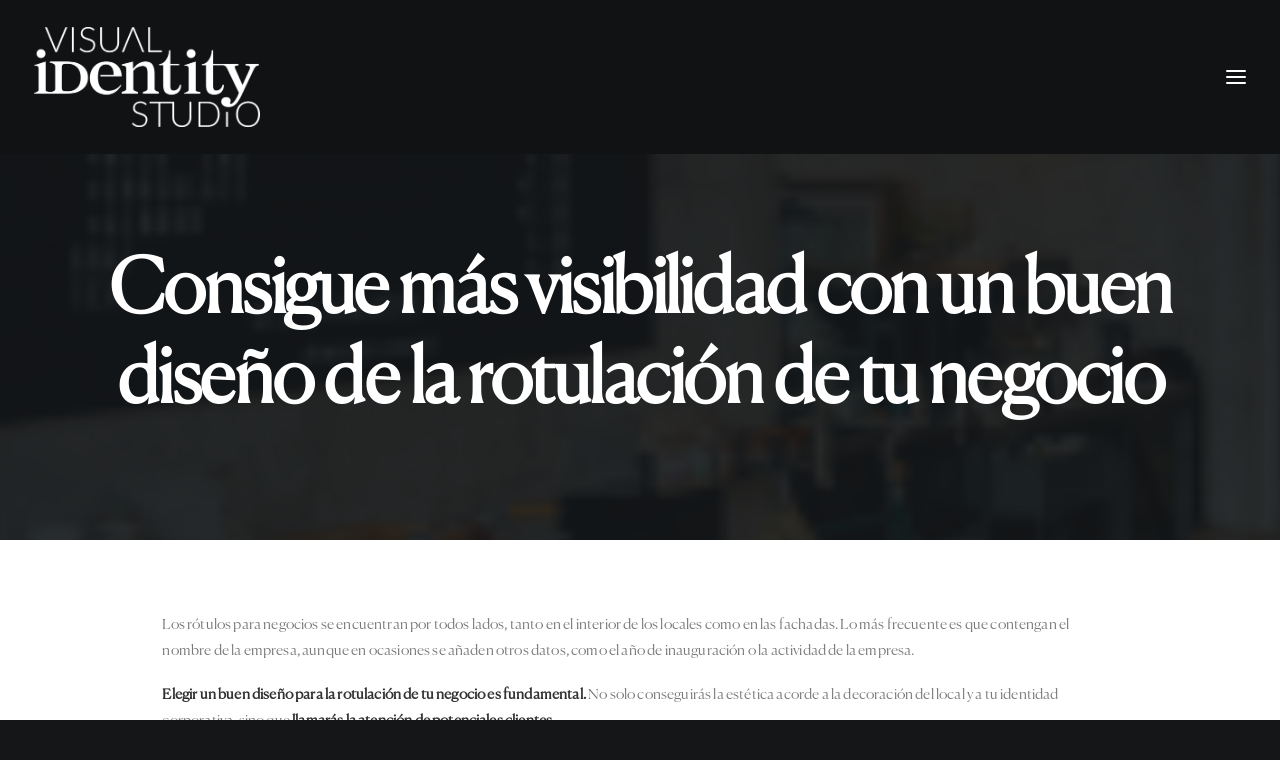

--- FILE ---
content_type: text/html; charset=UTF-8
request_url: https://visualidentity.es/consigue-mas-visibilidad-con-un-buen-diseno-de-la-rotulacion-de-tu-negocio/
body_size: 23855
content:
<!DOCTYPE html>
<html class="no-touch" lang="es" xmlns="http://www.w3.org/1999/xhtml">
<head>
<meta http-equiv="Content-Type" content="text/html; charset=UTF-8">
<meta name="viewport" content="width=device-width, initial-scale=1">
<link rel="profile" href="http://gmpg.org/xfn/11">
<link rel="pingback" href="https://visualidentity.es/xmlrpc.php">
<script type="text/javascript" data-cookieconsent="ignore">
	window.dataLayer = window.dataLayer || [];

	function gtag() {
		dataLayer.push(arguments);
	}

	gtag("consent", "default", {
		ad_personalization: "denied",
		ad_storage: "denied",
		ad_user_data: "denied",
		analytics_storage: "denied",
		functionality_storage: "denied",
		personalization_storage: "denied",
		security_storage: "granted",
		wait_for_update: 500,
	});
	gtag("set", "ads_data_redaction", true);
	</script>
<script type="text/javascript" data-cookieconsent="ignore">
		(function (w, d, s, l, i) {
		w[l] = w[l] || [];
		w[l].push({'gtm.start': new Date().getTime(), event: 'gtm.js'});
		var f = d.getElementsByTagName(s)[0], j = d.createElement(s), dl = l !== 'dataLayer' ? '&l=' + l : '';
		j.async = true;
		j.src = 'https://www.googletagmanager.com/gtm.js?id=' + i + dl;
		f.parentNode.insertBefore(j, f);
	})(
		window,
		document,
		'script',
		'dataLayer',
		'GTM-KPR5HQJ'
	);
</script>
<script type="text/javascript"
		id="Cookiebot"
		src="https://consent.cookiebot.com/uc.js"
		data-implementation="wp"
		data-cbid="b502958d-d888-496e-b18b-a412fc8d2cba"
						data-culture="ES"
				data-blockingmode="auto"
	></script>
<meta name='robots' content='index, follow, max-image-preview:large, max-snippet:-1, max-video-preview:-1' />

	<!-- This site is optimized with the Yoast SEO Premium plugin v20.12 (Yoast SEO v26.8) - https://yoast.com/product/yoast-seo-premium-wordpress/ -->
	<title>Consigue más visibilidad con un buen diseño de la rotulación de tu negocio</title>
	<meta name="description" content="Los rótulos para negocios se encuentran por todos lados, tanto en el interior de los locales como en las fachadas. Lo más frecuente es que contengan el nombre de la empresa, aunque en ocasiones se añaden otros datos, como el año de inauguración o la actividad de la empresa." />
	<link rel="canonical" href="https://visualidentity.es/consigue-mas-visibilidad-con-un-buen-diseno-de-la-rotulacion-de-tu-negocio/" />
	<meta property="og:locale" content="es_ES" />
	<meta property="og:type" content="article" />
	<meta property="og:title" content="Consigue más visibilidad con un buen diseño de la rotulación de tu negocio" />
	<meta property="og:description" content="Los rótulos para negocios se encuentran por todos lados, tanto en el interior de los locales como en las fachadas. Lo más frecuente es que contengan el nombre de la empresa, aunque en ocasiones se añaden otros datos, como el año de inauguración o la actividad de la empresa." />
	<meta property="og:url" content="https://visualidentity.es/consigue-mas-visibilidad-con-un-buen-diseno-de-la-rotulacion-de-tu-negocio/" />
	<meta property="og:site_name" content="Visual Identity Studio" />
	<meta property="article:published_time" content="2020-11-30T21:51:16+00:00" />
	<meta property="article:modified_time" content="2023-08-30T06:55:32+00:00" />
	<meta property="og:image" content="https://visualidentity.es/wp-content/uploads/2020/11/Consigue-mas-visibilidad-con-un-buen-diseno-de-la-rotulacion-de-tu-negocio.png" />
	<meta property="og:image:width" content="900" />
	<meta property="og:image:height" content="400" />
	<meta property="og:image:type" content="image/png" />
	<meta name="author" content="visualidentitystudio" />
	<meta name="twitter:card" content="summary_large_image" />
	<meta name="twitter:label1" content="Escrito por" />
	<meta name="twitter:data1" content="visualidentitystudio" />
	<meta name="twitter:label2" content="Tiempo de lectura" />
	<meta name="twitter:data2" content="3 minutos" />
	<script type="application/ld+json" class="yoast-schema-graph">{"@context":"https://schema.org","@graph":[{"@type":"Article","@id":"https://visualidentity.es/consigue-mas-visibilidad-con-un-buen-diseno-de-la-rotulacion-de-tu-negocio/#article","isPartOf":{"@id":"https://visualidentity.es/consigue-mas-visibilidad-con-un-buen-diseno-de-la-rotulacion-de-tu-negocio/"},"author":{"name":"visualidentitystudio","@id":"https://visualidentity.es/#/schema/person/813c7a0317a9233b1acfe65b1bb63e2a"},"headline":"Consigue más visibilidad con un buen diseño de la rotulación de tu negocio","datePublished":"2020-11-30T21:51:16+00:00","dateModified":"2023-08-30T06:55:32+00:00","mainEntityOfPage":{"@id":"https://visualidentity.es/consigue-mas-visibilidad-con-un-buen-diseno-de-la-rotulacion-de-tu-negocio/"},"wordCount":641,"image":{"@id":"https://visualidentity.es/consigue-mas-visibilidad-con-un-buen-diseno-de-la-rotulacion-de-tu-negocio/#primaryimage"},"thumbnailUrl":"https://visualidentity.es/wp-content/uploads/2020/11/Consigue-mas-visibilidad-con-un-buen-diseno-de-la-rotulacion-de-tu-negocio.png","keywords":["Empresa Rotulación en Madrid,","Empresa Rotulación Madrid","imagen corporativa","letras corporeas","rótulo,","rótulos"],"articleSection":["BLOG"],"inLanguage":"es"},{"@type":"WebPage","@id":"https://visualidentity.es/consigue-mas-visibilidad-con-un-buen-diseno-de-la-rotulacion-de-tu-negocio/","url":"https://visualidentity.es/consigue-mas-visibilidad-con-un-buen-diseno-de-la-rotulacion-de-tu-negocio/","name":"Consigue más visibilidad con un buen diseño de la rotulación de tu negocio","isPartOf":{"@id":"https://visualidentity.es/#website"},"primaryImageOfPage":{"@id":"https://visualidentity.es/consigue-mas-visibilidad-con-un-buen-diseno-de-la-rotulacion-de-tu-negocio/#primaryimage"},"image":{"@id":"https://visualidentity.es/consigue-mas-visibilidad-con-un-buen-diseno-de-la-rotulacion-de-tu-negocio/#primaryimage"},"thumbnailUrl":"https://visualidentity.es/wp-content/uploads/2020/11/Consigue-mas-visibilidad-con-un-buen-diseno-de-la-rotulacion-de-tu-negocio.png","datePublished":"2020-11-30T21:51:16+00:00","dateModified":"2023-08-30T06:55:32+00:00","author":{"@id":"https://visualidentity.es/#/schema/person/813c7a0317a9233b1acfe65b1bb63e2a"},"description":"Los rótulos para negocios se encuentran por todos lados, tanto en el interior de los locales como en las fachadas. Lo más frecuente es que contengan el nombre de la empresa, aunque en ocasiones se añaden otros datos, como el año de inauguración o la actividad de la empresa.","breadcrumb":{"@id":"https://visualidentity.es/consigue-mas-visibilidad-con-un-buen-diseno-de-la-rotulacion-de-tu-negocio/#breadcrumb"},"inLanguage":"es","potentialAction":[{"@type":"ReadAction","target":["https://visualidentity.es/consigue-mas-visibilidad-con-un-buen-diseno-de-la-rotulacion-de-tu-negocio/"]}]},{"@type":"ImageObject","inLanguage":"es","@id":"https://visualidentity.es/consigue-mas-visibilidad-con-un-buen-diseno-de-la-rotulacion-de-tu-negocio/#primaryimage","url":"https://visualidentity.es/wp-content/uploads/2020/11/Consigue-mas-visibilidad-con-un-buen-diseno-de-la-rotulacion-de-tu-negocio.png","contentUrl":"https://visualidentity.es/wp-content/uploads/2020/11/Consigue-mas-visibilidad-con-un-buen-diseno-de-la-rotulacion-de-tu-negocio.png","width":900,"height":400},{"@type":"BreadcrumbList","@id":"https://visualidentity.es/consigue-mas-visibilidad-con-un-buen-diseno-de-la-rotulacion-de-tu-negocio/#breadcrumb","itemListElement":[{"@type":"ListItem","position":1,"name":"Portada","item":"https://visualidentity.es/"},{"@type":"ListItem","position":2,"name":"Consigue más visibilidad con un buen diseño de la rotulación de tu negocio"}]},{"@type":"WebSite","@id":"https://visualidentity.es/#website","url":"https://visualidentity.es/","name":"Visual Identity Studio","description":"Agencia especializada en Retail Branding para empresas","potentialAction":[{"@type":"SearchAction","target":{"@type":"EntryPoint","urlTemplate":"https://visualidentity.es/?s={search_term_string}"},"query-input":{"@type":"PropertyValueSpecification","valueRequired":true,"valueName":"search_term_string"}}],"inLanguage":"es"},{"@type":"Person","@id":"https://visualidentity.es/#/schema/person/813c7a0317a9233b1acfe65b1bb63e2a","name":"visualidentitystudio","image":{"@type":"ImageObject","inLanguage":"es","@id":"https://visualidentity.es/#/schema/person/image/","url":"https://secure.gravatar.com/avatar/e465a291b4bd7d779e41c927fa1a15e9180b9605ad4c35a71c1682571e5ed5b3?s=96&d=mm&r=g","contentUrl":"https://secure.gravatar.com/avatar/e465a291b4bd7d779e41c927fa1a15e9180b9605ad4c35a71c1682571e5ed5b3?s=96&d=mm&r=g","caption":"visualidentitystudio"},"sameAs":["http://visualidentitystudio.es"],"url":"https://visualidentity.es/author/visualidentitystudio/"}]}</script>
	<!-- / Yoast SEO Premium plugin. -->


<link rel='dns-prefetch' href='//fonts.googleapis.com' />
<link rel="alternate" type="application/rss+xml" title="Visual Identity Studio &raquo; Feed" href="https://visualidentity.es/feed/" />
<link rel="alternate" type="application/rss+xml" title="Visual Identity Studio &raquo; Feed de los comentarios" href="https://visualidentity.es/comments/feed/" />
<link rel="alternate" title="oEmbed (JSON)" type="application/json+oembed" href="https://visualidentity.es/wp-json/oembed/1.0/embed?url=https%3A%2F%2Fvisualidentity.es%2Fconsigue-mas-visibilidad-con-un-buen-diseno-de-la-rotulacion-de-tu-negocio%2F" />
<link rel="alternate" title="oEmbed (XML)" type="text/xml+oembed" href="https://visualidentity.es/wp-json/oembed/1.0/embed?url=https%3A%2F%2Fvisualidentity.es%2Fconsigue-mas-visibilidad-con-un-buen-diseno-de-la-rotulacion-de-tu-negocio%2F&#038;format=xml" />
<style id='wp-img-auto-sizes-contain-inline-css' type='text/css'>
img:is([sizes=auto i],[sizes^="auto," i]){contain-intrinsic-size:3000px 1500px}
/*# sourceURL=wp-img-auto-sizes-contain-inline-css */
</style>
<link rel='stylesheet' id='lfb_frontend-libs-css' href='https://visualidentity.es/wp-content/plugins/WP_Estimation_Form/assets/css/lfb_frontendPackedLibs.min.css?ver=10.192' type='text/css' media='all' />
<link rel='stylesheet' id='lfb_frontend-css' href='https://visualidentity.es/wp-content/plugins/WP_Estimation_Form/assets/css/lfb_forms.min.css?ver=10.192' type='text/css' media='all' />
<style id='wp-emoji-styles-inline-css' type='text/css'>

	img.wp-smiley, img.emoji {
		display: inline !important;
		border: none !important;
		box-shadow: none !important;
		height: 1em !important;
		width: 1em !important;
		margin: 0 0.07em !important;
		vertical-align: -0.1em !important;
		background: none !important;
		padding: 0 !important;
	}
/*# sourceURL=wp-emoji-styles-inline-css */
</style>
<style id='wp-block-library-inline-css' type='text/css'>
:root{--wp-block-synced-color:#7a00df;--wp-block-synced-color--rgb:122,0,223;--wp-bound-block-color:var(--wp-block-synced-color);--wp-editor-canvas-background:#ddd;--wp-admin-theme-color:#007cba;--wp-admin-theme-color--rgb:0,124,186;--wp-admin-theme-color-darker-10:#006ba1;--wp-admin-theme-color-darker-10--rgb:0,107,160.5;--wp-admin-theme-color-darker-20:#005a87;--wp-admin-theme-color-darker-20--rgb:0,90,135;--wp-admin-border-width-focus:2px}@media (min-resolution:192dpi){:root{--wp-admin-border-width-focus:1.5px}}.wp-element-button{cursor:pointer}:root .has-very-light-gray-background-color{background-color:#eee}:root .has-very-dark-gray-background-color{background-color:#313131}:root .has-very-light-gray-color{color:#eee}:root .has-very-dark-gray-color{color:#313131}:root .has-vivid-green-cyan-to-vivid-cyan-blue-gradient-background{background:linear-gradient(135deg,#00d084,#0693e3)}:root .has-purple-crush-gradient-background{background:linear-gradient(135deg,#34e2e4,#4721fb 50%,#ab1dfe)}:root .has-hazy-dawn-gradient-background{background:linear-gradient(135deg,#faaca8,#dad0ec)}:root .has-subdued-olive-gradient-background{background:linear-gradient(135deg,#fafae1,#67a671)}:root .has-atomic-cream-gradient-background{background:linear-gradient(135deg,#fdd79a,#004a59)}:root .has-nightshade-gradient-background{background:linear-gradient(135deg,#330968,#31cdcf)}:root .has-midnight-gradient-background{background:linear-gradient(135deg,#020381,#2874fc)}:root{--wp--preset--font-size--normal:16px;--wp--preset--font-size--huge:42px}.has-regular-font-size{font-size:1em}.has-larger-font-size{font-size:2.625em}.has-normal-font-size{font-size:var(--wp--preset--font-size--normal)}.has-huge-font-size{font-size:var(--wp--preset--font-size--huge)}.has-text-align-center{text-align:center}.has-text-align-left{text-align:left}.has-text-align-right{text-align:right}.has-fit-text{white-space:nowrap!important}#end-resizable-editor-section{display:none}.aligncenter{clear:both}.items-justified-left{justify-content:flex-start}.items-justified-center{justify-content:center}.items-justified-right{justify-content:flex-end}.items-justified-space-between{justify-content:space-between}.screen-reader-text{border:0;clip-path:inset(50%);height:1px;margin:-1px;overflow:hidden;padding:0;position:absolute;width:1px;word-wrap:normal!important}.screen-reader-text:focus{background-color:#ddd;clip-path:none;color:#444;display:block;font-size:1em;height:auto;left:5px;line-height:normal;padding:15px 23px 14px;text-decoration:none;top:5px;width:auto;z-index:100000}html :where(.has-border-color){border-style:solid}html :where([style*=border-top-color]){border-top-style:solid}html :where([style*=border-right-color]){border-right-style:solid}html :where([style*=border-bottom-color]){border-bottom-style:solid}html :where([style*=border-left-color]){border-left-style:solid}html :where([style*=border-width]){border-style:solid}html :where([style*=border-top-width]){border-top-style:solid}html :where([style*=border-right-width]){border-right-style:solid}html :where([style*=border-bottom-width]){border-bottom-style:solid}html :where([style*=border-left-width]){border-left-style:solid}html :where(img[class*=wp-image-]){height:auto;max-width:100%}:where(figure){margin:0 0 1em}html :where(.is-position-sticky){--wp-admin--admin-bar--position-offset:var(--wp-admin--admin-bar--height,0px)}@media screen and (max-width:600px){html :where(.is-position-sticky){--wp-admin--admin-bar--position-offset:0px}}

/*# sourceURL=wp-block-library-inline-css */
</style><style id='global-styles-inline-css' type='text/css'>
:root{--wp--preset--aspect-ratio--square: 1;--wp--preset--aspect-ratio--4-3: 4/3;--wp--preset--aspect-ratio--3-4: 3/4;--wp--preset--aspect-ratio--3-2: 3/2;--wp--preset--aspect-ratio--2-3: 2/3;--wp--preset--aspect-ratio--16-9: 16/9;--wp--preset--aspect-ratio--9-16: 9/16;--wp--preset--color--black: #000000;--wp--preset--color--cyan-bluish-gray: #abb8c3;--wp--preset--color--white: #ffffff;--wp--preset--color--pale-pink: #f78da7;--wp--preset--color--vivid-red: #cf2e2e;--wp--preset--color--luminous-vivid-orange: #ff6900;--wp--preset--color--luminous-vivid-amber: #fcb900;--wp--preset--color--light-green-cyan: #7bdcb5;--wp--preset--color--vivid-green-cyan: #00d084;--wp--preset--color--pale-cyan-blue: #8ed1fc;--wp--preset--color--vivid-cyan-blue: #0693e3;--wp--preset--color--vivid-purple: #9b51e0;--wp--preset--gradient--vivid-cyan-blue-to-vivid-purple: linear-gradient(135deg,rgb(6,147,227) 0%,rgb(155,81,224) 100%);--wp--preset--gradient--light-green-cyan-to-vivid-green-cyan: linear-gradient(135deg,rgb(122,220,180) 0%,rgb(0,208,130) 100%);--wp--preset--gradient--luminous-vivid-amber-to-luminous-vivid-orange: linear-gradient(135deg,rgb(252,185,0) 0%,rgb(255,105,0) 100%);--wp--preset--gradient--luminous-vivid-orange-to-vivid-red: linear-gradient(135deg,rgb(255,105,0) 0%,rgb(207,46,46) 100%);--wp--preset--gradient--very-light-gray-to-cyan-bluish-gray: linear-gradient(135deg,rgb(238,238,238) 0%,rgb(169,184,195) 100%);--wp--preset--gradient--cool-to-warm-spectrum: linear-gradient(135deg,rgb(74,234,220) 0%,rgb(151,120,209) 20%,rgb(207,42,186) 40%,rgb(238,44,130) 60%,rgb(251,105,98) 80%,rgb(254,248,76) 100%);--wp--preset--gradient--blush-light-purple: linear-gradient(135deg,rgb(255,206,236) 0%,rgb(152,150,240) 100%);--wp--preset--gradient--blush-bordeaux: linear-gradient(135deg,rgb(254,205,165) 0%,rgb(254,45,45) 50%,rgb(107,0,62) 100%);--wp--preset--gradient--luminous-dusk: linear-gradient(135deg,rgb(255,203,112) 0%,rgb(199,81,192) 50%,rgb(65,88,208) 100%);--wp--preset--gradient--pale-ocean: linear-gradient(135deg,rgb(255,245,203) 0%,rgb(182,227,212) 50%,rgb(51,167,181) 100%);--wp--preset--gradient--electric-grass: linear-gradient(135deg,rgb(202,248,128) 0%,rgb(113,206,126) 100%);--wp--preset--gradient--midnight: linear-gradient(135deg,rgb(2,3,129) 0%,rgb(40,116,252) 100%);--wp--preset--font-size--small: 13px;--wp--preset--font-size--medium: 20px;--wp--preset--font-size--large: 36px;--wp--preset--font-size--x-large: 42px;--wp--preset--spacing--20: 0.44rem;--wp--preset--spacing--30: 0.67rem;--wp--preset--spacing--40: 1rem;--wp--preset--spacing--50: 1.5rem;--wp--preset--spacing--60: 2.25rem;--wp--preset--spacing--70: 3.38rem;--wp--preset--spacing--80: 5.06rem;--wp--preset--shadow--natural: 6px 6px 9px rgba(0, 0, 0, 0.2);--wp--preset--shadow--deep: 12px 12px 50px rgba(0, 0, 0, 0.4);--wp--preset--shadow--sharp: 6px 6px 0px rgba(0, 0, 0, 0.2);--wp--preset--shadow--outlined: 6px 6px 0px -3px rgb(255, 255, 255), 6px 6px rgb(0, 0, 0);--wp--preset--shadow--crisp: 6px 6px 0px rgb(0, 0, 0);}:where(.is-layout-flex){gap: 0.5em;}:where(.is-layout-grid){gap: 0.5em;}body .is-layout-flex{display: flex;}.is-layout-flex{flex-wrap: wrap;align-items: center;}.is-layout-flex > :is(*, div){margin: 0;}body .is-layout-grid{display: grid;}.is-layout-grid > :is(*, div){margin: 0;}:where(.wp-block-columns.is-layout-flex){gap: 2em;}:where(.wp-block-columns.is-layout-grid){gap: 2em;}:where(.wp-block-post-template.is-layout-flex){gap: 1.25em;}:where(.wp-block-post-template.is-layout-grid){gap: 1.25em;}.has-black-color{color: var(--wp--preset--color--black) !important;}.has-cyan-bluish-gray-color{color: var(--wp--preset--color--cyan-bluish-gray) !important;}.has-white-color{color: var(--wp--preset--color--white) !important;}.has-pale-pink-color{color: var(--wp--preset--color--pale-pink) !important;}.has-vivid-red-color{color: var(--wp--preset--color--vivid-red) !important;}.has-luminous-vivid-orange-color{color: var(--wp--preset--color--luminous-vivid-orange) !important;}.has-luminous-vivid-amber-color{color: var(--wp--preset--color--luminous-vivid-amber) !important;}.has-light-green-cyan-color{color: var(--wp--preset--color--light-green-cyan) !important;}.has-vivid-green-cyan-color{color: var(--wp--preset--color--vivid-green-cyan) !important;}.has-pale-cyan-blue-color{color: var(--wp--preset--color--pale-cyan-blue) !important;}.has-vivid-cyan-blue-color{color: var(--wp--preset--color--vivid-cyan-blue) !important;}.has-vivid-purple-color{color: var(--wp--preset--color--vivid-purple) !important;}.has-black-background-color{background-color: var(--wp--preset--color--black) !important;}.has-cyan-bluish-gray-background-color{background-color: var(--wp--preset--color--cyan-bluish-gray) !important;}.has-white-background-color{background-color: var(--wp--preset--color--white) !important;}.has-pale-pink-background-color{background-color: var(--wp--preset--color--pale-pink) !important;}.has-vivid-red-background-color{background-color: var(--wp--preset--color--vivid-red) !important;}.has-luminous-vivid-orange-background-color{background-color: var(--wp--preset--color--luminous-vivid-orange) !important;}.has-luminous-vivid-amber-background-color{background-color: var(--wp--preset--color--luminous-vivid-amber) !important;}.has-light-green-cyan-background-color{background-color: var(--wp--preset--color--light-green-cyan) !important;}.has-vivid-green-cyan-background-color{background-color: var(--wp--preset--color--vivid-green-cyan) !important;}.has-pale-cyan-blue-background-color{background-color: var(--wp--preset--color--pale-cyan-blue) !important;}.has-vivid-cyan-blue-background-color{background-color: var(--wp--preset--color--vivid-cyan-blue) !important;}.has-vivid-purple-background-color{background-color: var(--wp--preset--color--vivid-purple) !important;}.has-black-border-color{border-color: var(--wp--preset--color--black) !important;}.has-cyan-bluish-gray-border-color{border-color: var(--wp--preset--color--cyan-bluish-gray) !important;}.has-white-border-color{border-color: var(--wp--preset--color--white) !important;}.has-pale-pink-border-color{border-color: var(--wp--preset--color--pale-pink) !important;}.has-vivid-red-border-color{border-color: var(--wp--preset--color--vivid-red) !important;}.has-luminous-vivid-orange-border-color{border-color: var(--wp--preset--color--luminous-vivid-orange) !important;}.has-luminous-vivid-amber-border-color{border-color: var(--wp--preset--color--luminous-vivid-amber) !important;}.has-light-green-cyan-border-color{border-color: var(--wp--preset--color--light-green-cyan) !important;}.has-vivid-green-cyan-border-color{border-color: var(--wp--preset--color--vivid-green-cyan) !important;}.has-pale-cyan-blue-border-color{border-color: var(--wp--preset--color--pale-cyan-blue) !important;}.has-vivid-cyan-blue-border-color{border-color: var(--wp--preset--color--vivid-cyan-blue) !important;}.has-vivid-purple-border-color{border-color: var(--wp--preset--color--vivid-purple) !important;}.has-vivid-cyan-blue-to-vivid-purple-gradient-background{background: var(--wp--preset--gradient--vivid-cyan-blue-to-vivid-purple) !important;}.has-light-green-cyan-to-vivid-green-cyan-gradient-background{background: var(--wp--preset--gradient--light-green-cyan-to-vivid-green-cyan) !important;}.has-luminous-vivid-amber-to-luminous-vivid-orange-gradient-background{background: var(--wp--preset--gradient--luminous-vivid-amber-to-luminous-vivid-orange) !important;}.has-luminous-vivid-orange-to-vivid-red-gradient-background{background: var(--wp--preset--gradient--luminous-vivid-orange-to-vivid-red) !important;}.has-very-light-gray-to-cyan-bluish-gray-gradient-background{background: var(--wp--preset--gradient--very-light-gray-to-cyan-bluish-gray) !important;}.has-cool-to-warm-spectrum-gradient-background{background: var(--wp--preset--gradient--cool-to-warm-spectrum) !important;}.has-blush-light-purple-gradient-background{background: var(--wp--preset--gradient--blush-light-purple) !important;}.has-blush-bordeaux-gradient-background{background: var(--wp--preset--gradient--blush-bordeaux) !important;}.has-luminous-dusk-gradient-background{background: var(--wp--preset--gradient--luminous-dusk) !important;}.has-pale-ocean-gradient-background{background: var(--wp--preset--gradient--pale-ocean) !important;}.has-electric-grass-gradient-background{background: var(--wp--preset--gradient--electric-grass) !important;}.has-midnight-gradient-background{background: var(--wp--preset--gradient--midnight) !important;}.has-small-font-size{font-size: var(--wp--preset--font-size--small) !important;}.has-medium-font-size{font-size: var(--wp--preset--font-size--medium) !important;}.has-large-font-size{font-size: var(--wp--preset--font-size--large) !important;}.has-x-large-font-size{font-size: var(--wp--preset--font-size--x-large) !important;}
/*# sourceURL=global-styles-inline-css */
</style>

<style id='classic-theme-styles-inline-css' type='text/css'>
/*! This file is auto-generated */
.wp-block-button__link{color:#fff;background-color:#32373c;border-radius:9999px;box-shadow:none;text-decoration:none;padding:calc(.667em + 2px) calc(1.333em + 2px);font-size:1.125em}.wp-block-file__button{background:#32373c;color:#fff;text-decoration:none}
/*# sourceURL=/wp-includes/css/classic-themes.min.css */
</style>
<link rel='stylesheet' id='contact-form-7-css' href='https://visualidentity.es/wp-content/plugins/contact-form-7/includes/css/styles.css?ver=6.1.4' type='text/css' media='all' />
<link rel='stylesheet' id='uncodefont-google-css' href='//fonts.googleapis.com/css?family=Poppins%3A300%2Cregular%2C500%2C600%2C700%7CDroid+Serif%3Aregular%2Citalic%2C700%2C700italic%7CPlayfair+Display%3Aregular%2Citalic%2C700%2C700italic%2C900%2C900italic%7CRoboto%3A100%2C100italic%2C300%2C300italic%2Cregular%2Citalic%2C500%2C500italic%2C700%2C700italic%2C900%2C900italic%7CQuicksand%3A300%2Cregular%2C500%2C700%7CLora%3Aregular%2Citalic%2C700%2C700italic%7CRoboto+Condensed%3A300%2C300italic%2Cregular%2Citalic%2C700%2C700italic%7CAlice%3Aregular&#038;subset=devanagari%2Clatin-ext%2Clatin%2Ccyrillic%2Cvietnamese%2Cgreek%2Ccyrillic-ext%2Cgreek-ext&#038;ver=2.9.1.5' type='text/css' media='all' />
<link rel='stylesheet' id='wpcf7-redirect-script-frontend-css' href='https://visualidentity.es/wp-content/plugins/wpcf7-redirect/build/assets/frontend-script.css?ver=2c532d7e2be36f6af233' type='text/css' media='all' />
<link rel='stylesheet' id='uncode-style-css' href='https://visualidentity.es/wp-content/themes/uncode/library/css/style.css?ver=325127656' type='text/css' media='all' />
<style id='uncode-style-inline-css' type='text/css'>

@media (max-width: 959px) { .navbar-brand > * { height: 42px !important;}}
@media (min-width: 960px) { 
		.limit-width { max-width: 1200px; margin: auto;}
		.menu-container:not(.grid-filters) .menu-horizontal ul.menu-smart .megamenu-block-wrapper > .vc_row[data-parent="true"].limit-width:not(.row-parent-limit) { max-width: calc(1200px - 72px); }
		}
.menu-primary ul.menu-smart > li > a, .menu-primary ul.menu-smart li.dropdown > a, .menu-primary ul.menu-smart li.mega-menu > a, .vmenu-container ul.menu-smart > li > a, .vmenu-container ul.menu-smart li.dropdown > a { text-transform: uppercase; }
#changer-back-color { transition: background-color 1000ms cubic-bezier(0.25, 1, 0.5, 1) !important; } #changer-back-color > div { transition: opacity 1000ms cubic-bezier(0.25, 1, 0.5, 1) !important; } body.bg-changer-init.disable-hover .main-wrapper .style-light,  body.bg-changer-init.disable-hover .main-wrapper .style-light h1,  body.bg-changer-init.disable-hover .main-wrapper .style-light h2, body.bg-changer-init.disable-hover .main-wrapper .style-light h3, body.bg-changer-init.disable-hover .main-wrapper .style-light h4, body.bg-changer-init.disable-hover .main-wrapper .style-light h5, body.bg-changer-init.disable-hover .main-wrapper .style-light h6, body.bg-changer-init.disable-hover .main-wrapper .style-light a, body.bg-changer-init.disable-hover .main-wrapper .style-dark, body.bg-changer-init.disable-hover .main-wrapper .style-dark h1, body.bg-changer-init.disable-hover .main-wrapper .style-dark h2, body.bg-changer-init.disable-hover .main-wrapper .style-dark h3, body.bg-changer-init.disable-hover .main-wrapper .style-dark h4, body.bg-changer-init.disable-hover .main-wrapper .style-dark h5, body.bg-changer-init.disable-hover .main-wrapper .style-dark h6, body.bg-changer-init.disable-hover .main-wrapper .style-dark a { transition: color 1000ms cubic-bezier(0.25, 1, 0.5, 1) !important; }
/*# sourceURL=uncode-style-inline-css */
</style>
<link rel='stylesheet' id='uncode-icons-css' href='https://visualidentity.es/wp-content/themes/uncode/library/css/uncode-icons.css?ver=325127656' type='text/css' media='all' />
<link rel='stylesheet' id='uncode-custom-style-css' href='https://visualidentity.es/wp-content/themes/uncode/library/css/style-custom.css?ver=325127656' type='text/css' media='all' />
<style id='uncode-custom-style-inline-css' type='text/css'>
.fondo_solicitar_llamada {background-color:#d7d7d7;}
/*# sourceURL=uncode-custom-style-inline-css */
</style>
<link rel='stylesheet' id='child-style-css' href='https://visualidentity.es/wp-content/themes/uncode-child/style.css?ver=1776818729' type='text/css' media='all' />
<script type="text/javascript" src="https://visualidentity.es/wp-includes/js/jquery/jquery.min.js?ver=3.7.1" id="jquery-core-js"></script>
<script type="text/javascript" src="https://visualidentity.es/wp-includes/js/jquery/jquery-migrate.min.js?ver=3.4.1" id="jquery-migrate-js"></script>
<script type="text/javascript" src="https://visualidentity.es/wp-content/plugins/WP_Estimation_Form/assets/js/lfb_frontend.min.js?ver=10.192" id="lfb_frontendGlobal-js"></script>
<script type="text/javascript" src="/wp-content/themes/uncode/library/js/ai-uncode.js" id="uncodeAI" data-home="/" data-path="/" data-breakpoints-images="258,516,720,1032,1440,2064,2880" id="ai-uncode-js"></script>
<script type="text/javascript" id="uncode-init-js-extra">
/* <![CDATA[ */
var SiteParameters = {"days":"days","hours":"hours","minutes":"minutes","seconds":"seconds","constant_scroll":"on","scroll_speed":"2","parallax_factor":"0.25","loading":"Loading\u2026","slide_name":"slide","slide_footer":"footer","ajax_url":"https://visualidentity.es/wp-admin/admin-ajax.php","nonce_adaptive_images":"bf02983b39","nonce_srcset_async":"b0e78e8e35","enable_debug":"","block_mobile_videos":"","is_frontend_editor":"","main_width":["1200","px"],"mobile_parallax_allowed":"","listen_for_screen_update":"1","wireframes_plugin_active":"1","sticky_elements":"on","resize_quality":"70","register_metadata":"","bg_changer_time":"1000","update_wc_fragments":"1","optimize_shortpixel_image":"","menu_mobile_offcanvas_gap":"45","custom_cursor_selector":"[href], .trigger-overlay, .owl-next, .owl-prev, .owl-dot, input[type=\"submit\"], input[type=\"checkbox\"], button[type=\"submit\"], a[class^=\"ilightbox\"], .ilightbox-thumbnail, .ilightbox-prev, .ilightbox-next, .overlay-close, .unmodal-close, .qty-inset \u003E span, .share-button li, .uncode-post-titles .tmb.tmb-click-area, .btn-link, .tmb-click-row .t-inside, .lg-outer button, .lg-thumb img, a[data-lbox], .uncode-close-offcanvas-overlay, .uncode-nav-next, .uncode-nav-prev, .uncode-nav-index","mobile_parallax_animation":"","lbox_enhanced":"","native_media_player":"1","vimeoPlayerParams":"?autoplay=0","ajax_filter_key_search":"key","ajax_filter_key_unfilter":"unfilter","index_pagination_disable_scroll":"","index_pagination_scroll_to":"","uncode_wc_popup_cart_qty":"","disable_hover_hack":"","uncode_nocookie":"","menuHideOnClick":"1","menuShowOnClick":"","smoothScroll":"","smoothScrollDisableHover":"","smoothScrollQuery":"960","uncode_force_onepage_dots":"","uncode_smooth_scroll_safe":"","uncode_lb_add_galleries":", .gallery","uncode_lb_add_items":", .gallery .gallery-item a","uncode_prev_label":"Previous","uncode_next_label":"Next","uncode_slide_label":"Slide","uncode_share_label":"Share on %","uncode_has_ligatures":"","uncode_is_accessible":"","uncode_carousel_itemSelector":"*:not(.hidden)","uncode_adaptive":"1","ai_breakpoints":"258,516,720,1032,1440,2064,2880","uncode_limit_width":"1200px"};
//# sourceURL=uncode-init-js-extra
/* ]]> */
</script>
<script type="text/javascript" src="https://visualidentity.es/wp-content/themes/uncode/library/js/init.js?ver=325127656" id="uncode-init-js"></script>
<script></script><link rel="https://api.w.org/" href="https://visualidentity.es/wp-json/" /><link rel="alternate" title="JSON" type="application/json" href="https://visualidentity.es/wp-json/wp/v2/posts/90024" /><link rel="EditURI" type="application/rsd+xml" title="RSD" href="https://visualidentity.es/xmlrpc.php?rsd" />
<meta name="generator" content="WordPress 6.9" />
<link rel='shortlink' href='https://visualidentity.es/?p=90024' />
<!-- Google Tag Manager -->
<script>(function(w,d,s,l,i){w[l]=w[l]||[];w[l].push({'gtm.start':
new Date().getTime(),event:'gtm.js'});var f=d.getElementsByTagName(s)[0],
j=d.createElement(s),dl=l!='dataLayer'?'&l='+l:'';j.async=true;j.src=
'https://www.googletagmanager.com/gtm.js?id='+i+dl;f.parentNode.insertBefore(j,f);
})(window,document,'script','dataLayer','GTM-KPR5HQJ');</script>
<!-- End Google Tag Manager -->



<!-- Popup de mailchimp 
<script id="mcjs">!function(c,h,i,m,p){m=c.createElement(h),p=c.getElementsByTagName(h)[0],m.async=1,m.src=i,p.parentNode.insertBefore(m,p)}(document,"script","https://chimpstatic.com/mcjs-connected/js/users/d8d777d8c28df5c835fd17118/8466f2de79415322157197ef9.js");</script>
-->

<!-- Verificacion dominio en pinterest -->
<meta name="p:domain_verify" content="0d83790f5a4d81b389b4be22f5659eab"/>
<style type="text/css">.recentcomments a{display:inline !important;padding:0 !important;margin:0 !important;}</style>
<style id="lfb_styles">
@import url(https://fonts.googleapis.com/css?family=Lato:400,700);body:not(.wp-admin) #lfb_form.lfb_bootstraped[data-form="1"], html body .lfb_datepickerContainer{ font-family:"Lato"; }#lfb_form.lfb_bootstraped[data-form="1"] #lfb_stepper,#lfb_form.lfb_bootstraped[data-form="1"] #lfb_stepper .lfb_stepperPoint  { background-color:#bdc3c7; }
#lfb_form.lfb_bootstraped[data-form="1"] .genPrice .progress { background-color:#ecf0f1; }
#lfb_form.lfb_bootstraped[data-form="1"] .genPrice .progress .progress-bar-price, 
                        #lfb_form.lfb_bootstraped[data-form="1"] .progress-bar { background-color:#1abc9c;  background-image: linear-gradient(62deg, #1abc9c 0%, #16a085 100%);}
#lfb_form.lfb_bootstraped[data-form="1"] .lfb_row > .lfb_column { margin:0px;}
#lfb_form.lfb_bootstraped[data-form="1"] #lfb_stepper .lfb_stepperPoint.lfb_currentPoint,#lfb_form.lfb_bootstraped[data-form="1"] #lfb_stepper #lfb_stepperBar  { background-color:#f5e1e1; }
#lfb_form.lfb_bootstraped[data-form="1"] .lfb_dropdownAutocompleteBtn.btn { background-color:#bdc3c7; }
#lfb_form.lfb_bootstraped[data-form="1"]  { background-color:#ffffff;  color:#34495e; }
#lfb_form.lfb_bootstraped[data-form="1"] .datetimepicker { background-color:#34495e;  color:#ffffff; }
#lfb_form.lfb_bootstraped[data-form="1"] .datetimepicker table tr td span.active:active,#lfb_form.lfb_bootstraped[data-form="1"] .datetimepicker table tr td span.active:hover:active, #lfb_form.lfb_bootstraped[data-form="1"] .datetimepicker table tr td span.active.disabled:active,#lfb_form.lfb_bootstraped[data-form="1"]  .datetimepicker table tr td span.active.disabled:hover:active, #lfb_form.lfb_bootstraped[data-form="1"] .datetimepicker table tr td span.active.active, #lfb_form.lfb_bootstraped[data-form="1"] .datetimepicker table tr td span.active:hover.active, #lfb_form.lfb_bootstraped[data-form="1"] .datetimepicker table tr td span.active.disabled.active, #lfb_form.lfb_bootstraped[data-form="1"] .datetimepicker table tr td span.active.disabled:hover.active, #lfb_form.lfb_bootstraped[data-form="1"] .datetimepicker table tr td.active:active, #lfb_form.lfb_bootstraped[data-form="1"] .datetimepicker table tr td.active:hover,  #lfb_form.lfb_bootstraped[data-form="1"] .datetimepicker table tr td.active:hover:active, #lfb_form.lfb_bootstraped[data-form="1"] .datetimepicker table tr td.active.disabled:active, #lfb_form.lfb_bootstraped[data-form="1"] .datetimepicker table tr td.active.disabled:hover:active, #lfb_form.lfb_bootstraped[data-form="1"] .datetimepicker table tr td.active.active, #lfb_form.lfb_bootstraped[data-form="1"] .datetimepicker table tr td.active:hover.active, #lfb_form.lfb_bootstraped[data-form="1"] .datetimepicker table tr td.active.disabled.active, #lfb_form.lfb_bootstraped[data-form="1"] .datetimepicker table tr td.active.disabled:hover.active,#lfb_form.lfb_bootstraped[data-form="1"]  .datetimepicker table tr td.day:hover,#lfb_form.lfb_bootstraped[data-form="1"]  .datetimepicker table tr th.day:hover,#lfb_form.lfb_bootstraped[data-form="1"]  .datetimepicker table tr td span:hover,#lfb_form.lfb_bootstraped[data-form="1"]  .datetimepicker table tr th span:hover { background-color:#f5e1e1;  background-image: none; }
#lfb_form.lfb_bootstraped[data-form="1"] .datetimepicker thead tr:first-child th:hover { background-color:#f5e1e1 !important; }
#lfb_form.lfb_bootstraped[data-form="1"] .lfb_genSlide .lfb_stepTitle { color:#34495e; }
#lfb_form.lfb_bootstraped[data-form="1"] .lfb_genSlide .form-group > label,
                                #lfb_form.lfb_bootstraped[data-form="1"] .lfb_genSlide [data-itemtype="checkbox"] > div >label { color:#34495e; }
#lfb_form.lfb_bootstraped[data-form="1"] #lfb_emailActivationContainer .alert { background-color:#f5e1e1 !important; }
#lfb_form.lfb_bootstraped[data-form="1"] .bs-tooltip-top .tooltip-arrow::before,#lfb_form.lfb_bootstraped[data-form="1"] .bs-tooltip-auto[data-popper-placement^="top"] .tooltip-arrow::before  { border-top-color:#34495e; }
#lfb_form.lfb_bootstraped[data-form="1"] .bs-tooltip-bottom .tooltip-arrow::before, #lfb_form.lfb_bootstraped[data-form="1"] .bs-tooltip-auto[data-popper-placement^="bottom"] .tooltip-arrow::before { border-bottom-color:#34495e; }
#lfb_form.lfb_bootstraped[data-form="1"] > .tooltip > .tooltip-inner{ width:200px;  max-width:200px; }
#lfb_form.lfb_bootstraped[data-form="1"] .radioCt-primary input[type="radio"] + label::after,#lfb_form.lfb_bootstraped[data-form="1"] .radioCt-primary input[type="radio"]:checked + label::after{ background-color:#f5e1e1 !important; }
#lfb_form.lfb_bootstraped[data-form="1"] .radioCt-primary input[type="radio"]:checked + label::before { border-color:#f5e1e1 !important; }
#lfb_form.lfb_bootstraped[data-form="1"] .checkboxCt-primary input[type="checkbox"]:checked + label::before { background-color:#f5e1e1 !important;  border-color:#f5e1e1 !important; }
#lfb_form.lfb_bootstraped[data-form="1"] .modal .modal-content { background-color:#ff0000;  color: #ffffff; }
#lfb_form.lfb_bootstraped[data-form="1"] #lfb_paymentMethodBtns .btn.btn-secondary{ background-color:rgba(189, 195, 199, 0.5)!important; }
#lfb_form.lfb_bootstraped[data-form="1"] #lfb_mainPanel { background-color:transparent; }
#lfb_form.lfb_bootstraped[data-form="1"],
                        #lfb_form.lfb_bootstraped[data-form="1"] #lfb_loader{background: linear-gradient(180deg, #FAACA8 0%, #DDD6F3 100%);}
#lfb_form.lfb_bootstraped[data-form="1"].lfb_visualEditing { background-color:#ecf0f1; }
#lfb_form.lfb_bootstraped[data-form="1"] .lfb_genSlide .lfb_imgTitle  { color:#f5e1e1; }
#lfb_form.lfb_bootstraped[data-form="1"] .lfb_genSlide .lfb_totalBottomContainer hr  { border-color:#34495e; }
#lfb_form.lfb_bootstraped[data-form="1"] #lfb_mainFormTitle { color:#34495e; }
#lfb_form.lfb_bootstraped[data-form="1"] #lfb_mainPanel .lfb_genSlide .lfb_genContent div.lfb_selectable span.icon_select.lfb_fxZoom  { text-shadow: -2px 0px #ecf0f1; }
#lfb_bootstraped #lfb_form.lfb_bootstraped[data-form="1"] .lfb_stripeContainer { border-color: #bdc3c7; }
#lfb_form.lfb_bootstraped[data-form="1"] #lfb_mainPanel #lfb_payFormFinalTxt { color: #34495e; }
#lfb_bootstraped #lfb_form.lfb_bootstraped[data-form="1"] #lfb_floatingSummary:before {  border-color: transparent transparent #f5e1e1 transparent; }
#lfb_bootstraped #lfb_form.lfb_bootstraped[data-form="1"] #lfb_floatingSummaryInner {  border-color: #f5e1e1;}
#lfb_bootstraped #lfb_form.lfb_bootstraped[data-form="1"] .lfb_imageButtonContainer {  border-color: #bdc3c7;}
#lfb_bootstraped #lfb_form.lfb_bootstraped[data-form="1"] .lfb_imageButtonContainer .lfb_imageButtonHeader {  background-color: #bdc3c7;}
#lfb_form.lfb_bootstraped[data-form="1"] #lfb_mainPanel ,#lfb_form.lfb_bootstraped[data-form="1"] p,#lfb_form.lfb_bootstraped[data-form="1"] .lfb_summary tbody td,#lfb_form.lfb_bootstraped[data-form="1"] .lfb_summary tbody #lfb_summaryTotalTr th:not(#lfb_summaryTotal),#lfb_form.lfb_bootstraped[data-form="1"] #lfb_floatingSummary tbody #lfb_summaryTotalTr th:not(#lfb_summaryTotal),#lfb_form.lfb_bootstraped[data-form="1"] .lfb_summary tbody #lfb_vatRow th:not(#lfb_summaryVat),#lfb_form.lfb_bootstraped[data-form="1"] #lfb_floatingSummary tbody #lfb_vatRow th:not(#lfb_summaryVat)  { color:#34495e; }
#lfb_form.lfb_bootstraped[data-form="1"]  .form-group > label { font-size:20px; }
#lfb_form.lfb_bootstraped[data-form="1"]  .tooltip .tooltip-inner,#lfb_form.lfb_bootstraped[data-form="1"]   #lfb_mainPanel .lfb_genSlide .lfb_genContent div.lfb_selectable span.icon_quantity,#lfb_form.lfb_bootstraped[data-form="1"]   .dropdown-inverse { background-color:#34495e; }
#lfb_form.lfb_bootstraped[data-form="1"]   .tooltip.top .tooltip-arrow { border-top-color:#34495e; }
#lfb_form.lfb_bootstraped[data-form="1"]   .tooltip.bottom .tooltip-arrow { border-bottom-color:#34495e; }
#lfb_form.lfb_bootstraped[data-form="1"]   .btn-primary,#lfb_form.lfb_bootstraped[data-form="1"] .gform_button,#lfb_form.lfb_bootstraped[data-form="1"]   .btn-primary:hover,#lfb_form.lfb_bootstraped[data-form="1"]   .btn-primary:active,#lfb_form.lfb_bootstraped[data-form="1"]    .btn-primary.active,#lfb_form.lfb_bootstraped[data-form="1"]    .open .dropdown-toggle.btn-primary,#lfb_form.lfb_bootstraped[data-form="1"]   .dropdown-inverse li.active > a,#lfb_form.lfb_bootstraped[data-form="1"]    .dropdown-inverse li.selected > a,#lfb_form.lfb_bootstraped[data-form="1"]   .btn-primary:active,#lfb_form.lfb_bootstraped[data-form="1"]
                    .btn-primary.active,#lfb_form.lfb_bootstraped[data-form="1"]   .open .dropdown-toggle.btn-primary,#lfb_form.lfb_bootstraped[data-form="1"]   .btn-primary:hover,#lfb_form.lfb_bootstraped[data-form="1"]    .btn-primary:focus,#lfb_form.lfb_bootstraped[data-form="1"]    .btn-primary:active,#lfb_form.lfb_bootstraped[data-form="1"]    .btn-primary.active,#lfb_form.lfb_bootstraped[data-form="1"]    .open .dropdown-toggle.btn-primary { background-color:rgba(232, 90, 90, 0.5);  color: #ffffff; }
#lfb_form.lfb_bootstraped[data-form="1"][data-stylefields="glassmorphic"]  #lfb_stripeModal .btn-primary { background-color:rgba(232, 90, 90, 0.9);  color: #ffffff; }
#lfb_form.lfb_bootstraped[data-form="1"]   .quantityBtns a, { background-color:#e85a5a;  color: #ffffff; }
#lfb_form.lfb_bootstraped[data-form="1"]   a.lfb_numberFieldQtSelector,#lfb_form.lfb_bootstraped[data-form="1"]   a.lfb_numberFieldQtSelector:hover { background-color:#bdc3c7;  color: #ffffff; }
#lfb_form.lfb_bootstraped[data-form="1"]    .genPrice .progress .progress-bar-price,#lfb_form.lfb_bootstraped[data-form="1"]    .progress-bar{ background-color:#f5e1e1;  color: #ffffff; }
#lfb_form.lfb_bootstraped[data-form="1"] .form-group.lfb_focus .form-control, #lfb_form.lfb_bootstraped[data-form="1"] .lfb_dropzone:focus,#lfb_form.lfb_bootstraped[data-form="1"] .has-switch > div.switch-on label,#lfb_form.lfb_bootstraped[data-form="1"]   .form-group.focus .form-control,#lfb_form.lfb_bootstraped[data-form="1"]  .form-control:focus { border-color:#1ABC9C; }
#lfb_form.lfb_bootstraped[data-form="1"]:not([data-stylefields="glassmorphic"])   #lfb_mainPanel .lfb_genSlide .lfb_genContent div.lfb_selectable span.icon_select { background-color:#ecf0f1; }
#lfb_form.lfb_bootstraped[data-form="1"]   #lfb_mainPanel .lfb_genSlide .lfb_genContent div.lfb_selectable span.icon_select { color:#34495e; }
#lfb_form.lfb_bootstraped[data-form="1"] a:not(.btn):not(.lfb_numberFieldQtSelector),#lfb_form.lfb_bootstraped[data-form="1"]   a:not(.btn):hover,#lfb_form.lfb_bootstraped[data-form="1"]   a:not(.btn):active,#lfb_form.lfb_bootstraped[data-form="1"]   #lfb_mainPanel .lfb_genSlide .lfb_genContent div.lfb_selectable.checked span.icon_select,#lfb_form.lfb_bootstraped[data-form="1"]   #lfb_mainPanel #lfb_finalPrice,#lfb_form.lfb_bootstraped[data-form="1"]    .ginput_product_price,#lfb_form.lfb_bootstraped[data-form="1"]   .checkbox.checked,#lfb_form.lfb_bootstraped[data-form="1"]    .radio.checked,#lfb_form.lfb_bootstraped[data-form="1"]   .checkbox.checked .second-icon,#lfb_form.lfb_bootstraped[data-form="1"]    .radio.checked .second-icon { color:#f5e1e1; }
#lfb_form.lfb_bootstraped[data-form="1"]   #lfb_mainPanel .lfb_genSlide .lfb_genContent div.lfb_selectable .img { max-width:100px;  max-height:100px; }
#lfb_form.lfb_bootstraped[data-form="1"]   #lfb_mainPanel .lfb_genSlide .lfb_genContent div.lfb_selectable .lfb_imgFontIcon { font-size:100px; }
#lfb_form.lfb_bootstraped[data-form="1"]   #lfb_mainPanel .lfb_genSlide .lfb_genContent div.lfb_selectable .lfb_imgFontIcon[data-tint="true"] { color:#f5e1e1; }
#lfb_form.lfb_bootstraped[data-form="1"]   #lfb_mainPanel .lfb_genSlide .lfb_genContent div.lfb_selectable .img.lfb_imgSvg { min-width:100px; }
#lfb_form.lfb_bootstraped[data-form="1"]   .form-control,#lfb_form.lfb_bootstraped[data-form="1"] .lfb_dropzone  { color:#f21344;  border-color:#bdc3c7;  background-color: #ffffff;}
#lfb_form.lfb_bootstraped[data-form="1"]:not([data-stylefields="glassmorphic"]) .input-group-addon { color:#f21344; }
#lfb_form.lfb_bootstraped[data-form="1"]:not([data-stylefields="light"])  .input-group-addon { background-color:#bdc3c7; color:#ffffff;  border-color:#bdc3c7; }
#lfb_form.lfb_bootstraped[data-form="1"][data-stylefields="light"]  .input-group-addon { background-color: transparent; color:#bdc3c7;  border-color:transparent; }
#lfb_form.lfb_bootstraped[data-form="1"]:not([data-stylefields="light"])  .lfb_focus  .input-group-addon { background-color:#1ABC9C; color:#ffffff;  border-color:#1ABC9C; }
#lfb_form.lfb_bootstraped[data-form="1"][data-stylefields="light"]  .input-group-addon,#lfb_form.lfb_bootstraped[data-form="1"][data-stylefields="light"] .form-control,,#lfb_form.lfb_bootstraped[data-form="1"] .form-control { background-color:transparent; color:#f21344; }
#lfb_form.lfb_bootstraped[data-form="1"]  .lfb_dropzone .dz-preview .dz-remove { color:#f5e1e1;  font-size:20px;}
#lfb_form.lfb_bootstraped[data-form="1"] .btn-default,#lfb_form.lfb_bootstraped[data-form="1"] .has-switch span.switch-right,#lfb_form.lfb_bootstraped[data-form="1"] .bootstrap-datetimepicker-widget .has-switch span.switch-right,#lfb_form.lfb_bootstraped[data-form="1"] .dropdown-menu:not(.datetimepicker) { background-color:#bdc3c7;  color:#ffffff; }
#lfb_form.lfb_bootstraped[data-form="1"] .lfb_bootstrap-select.btn-group .dropdown-menu li a{ color:#ffffff; }
#lfb_form.lfb_bootstraped[data-form="1"] .lfb_bootstrap-select.btn-group .dropdown-menu li.selected> a,#lfb_form.lfb_bootstraped[data-form="1"] .lfb_bootstrap-select.btn-group .dropdown-menu li.selected> a:hover{ background-color:#f5e1e1; }
#lfb_form.lfb_bootstraped[data-form="1"] .has-switch>div.switch-off label{ border-color:#bdc3c7;  background-color:#7f8c9a; }
#lfb_form.lfb_bootstraped[data-form="1"] .has-switch>div.switch-on label{ background-color:#bdc3c7; }
#lfb_form.lfb_bootstraped[data-form="1"] .btn-default .bs-caret > .caret {  border-bottom-color:#ffffff;   border-top-color:#ffffff; }
#lfb_form.lfb_bootstraped[data-form="1"] .genPrice .progress .progress-bar-price  { font-size:18px; }
#lfb_form.lfb_bootstraped[data-form="1"] #lfb_mainPanel .lfb_genSlide .lfb_genContent div.lfb_selectable .lfb_itemQtField  { width:100px; }
#lfb_form.lfb_bootstraped[data-form="1"] #lfb_mainPanel .lfb_genSlide .lfb_genContent div.lfb_selectable .lfb_itemQtField .lfb_qtfield  { margin-left:0px; }
body .lfb_datepickerContainer .ui-datepicker-title {  background-color:#f5e1e1; }
body .lfb_datepickerContainer td a { color:#f5e1e1; }
body .lfb_datepickerContainer  td.ui-datepicker-today a { color:#34495e; }
#lfb_form.lfb_bootstraped[data-form="1"] .has-switch span.switch-left { background-color:#f5e1e1; }
#lfb_form.lfb_bootstraped[data-form="1"] #lfb_mainPanel .lfb_summary table th, #lfb_form.lfb_bootstraped[data-form="1"]  #lfb_mainPanel .lfb_summary table thead, #lfb_form.lfb_bootstraped[data-form="1"]  #lfb_floatingSummaryContent table thead, #lfb_form.lfb_bootstraped[data-form="1"]  #lfb_floatingSummaryContent table th{ background-color:#ff0000;  color:#ffffff; }
#lfb_form.lfb_bootstraped[data-form="1"]:not([data-stylefields="glassmorphic"])  #lfb_mainPanel .lfb_summary table td, #lfb_form.lfb_bootstraped[data-form="1"]:not([data-stylefields="glassmorphic"])   #lfb_floatingSummaryContent table td{ color:#bdc3c7; }
#lfb_form.lfb_bootstraped[data-form="1"]:not([data-stylefields="glassmorphic"]) #lfb_mainPanel .lfb_summary table, #lfb_form.lfb_bootstraped[data-form="1"]:not([data-stylefields="glassmorphic"])  #lfb_floatingSummaryContent table{ background-color:#ffffff; }
#lfb_form.lfb_bootstraped[data-form="1"] #lfb_mainPanel .lfb_summary table th.lfb_summaryStep,#lfb_form.lfb_bootstraped[data-form="1"] #lfb_floatingSummaryContent table th.lfb_summaryStep { background-color:#bdc3c7; }
#lfb_form.lfb_bootstraped[data-form="1"]:not([data-stylefields="glassmorphic"]) #lfb_mainPanel .lfb_summary table th.lfb_summaryStep,#lfb_form.lfb_bootstraped[data-form="1"]:not([data-stylefields="glassmorphic"]) #lfb_floatingSummaryContent table th.lfb_summaryStep { color:#ffffff; }
#lfb_form.lfb_bootstraped[data-form="1"]:not([data-stylefields="glassmorphic"]) #lfb_mainPanel .lfb_summary table tbody th:not(.lfb_summaryStep),#lfb_form.lfb_bootstraped[data-form="1"]:not([data-stylefields="glassmorphic"]) #lfb_floatingSummaryContent table tbody th:not(.lfb_summaryStep) { background-color:#ffffff;  color:#ff0000; }
#lfb_form.lfb_bootstraped[data-form="1"]:not([data-stylefields="light"]) .form-group.lfb_focus .input-group-addon, #lfb_form.lfb_bootstraped[data-form="1"] .form-group.focus .input-group-addon,#lfb_form.lfb_bootstraped[data-form="1"] .bootstrap-datetimepicker-widget .form-group.focus .input-group-addon,#lfb_form.lfb_bootstraped[data-form="1"]:not([data-stylefields="light"]) .input-group.focus .input-group-addon,.bootstrap-datetimepicker-widget .input-group.focus .input-group-addon { background-color:#f5e1e1;  border-color:#f5e1e1; }
#lfb_form.lfb_bootstraped[data-form="1"][data-stylefields="light"] .form-group.lfb_focus .input-group-addon,#lfb_form.lfb_bootstraped[data-form="1"][data-stylefields="light"] .form-group .focus .input-group-addon { color:#f5e1e1;  border-color:#f5e1e1; }
#lfb_form.lfb_bootstraped[data-form="1"] #lfb_mainPanel .lfb_sliderQt { background-color:#34495e; }#lfb_form.lfb_bootstraped[data-form="1"] #lfb_mainPanel [data-type="slider"] { background-color:#34495e; }#lfb_form.lfb_bootstraped[data-form="1"] #lfb_mainPanel .lfb_sliderQt .ui-slider-range, #lfb_form.lfb_bootstraped[data-form="1"] #lfb_mainPanel .lfb_sliderQt .ui-slider-handle,  #lfb_form.lfb_bootstraped[data-form="1"] #lfb_mainPanel [data-type="slider"] .ui-slider-range,#lfb_form.lfb_bootstraped[data-form="1"] #lfb_mainPanel [data-type="slider"] .ui-slider-handle { background-color:#f5e1e1 ; }
#lfb_form.lfb_bootstraped[data-form="1"] #lfb_mainPanel #lfb_finalPrice span:nth-child(2) { color:#34495e; }
#lfb_form.lfb_bootstraped[data-form="1"] .lfb_colorPreview { background-color:#f5e1e1;  border-color:#34495e; }
#lfb_bootstraped.lfb_bootstraped[data-form="1"] #lfb_form[data-previousstepbtn="true"] .linkPrevious { background-color:#bdc3c7;  color:#ffffff; }
#lfb_form.lfb_bootstraped[data-form="1"] > .bootstrap-timepicker-widget  { color:#ffffff;  background-color:#bdc3c7; }
#lfb_form.lfb_bootstraped[data-form="1"] [class*="datetimepicker-dropdown"]:before,#lfb_bootstraped.lfb_bootstraped [class*=" datetimepicker-dropdown"]:after { border-bottom-color:#34495e; }
#lfb_form.lfb_bootstraped[data-form="1"] #lfb_mainPanel .lfb_genSlide .lfb_genContent .itemDes{ max-width: 240px; }
</style>
<!-- Google Tag Manager (noscript) -->
<noscript><iframe src="https://www.googletagmanager.com/ns.html?id=GTM-KPR5HQJ"
height="0" width="0" style="display:none;visibility:hidden"></iframe></noscript>
<!-- End Google Tag Manager (noscript) --><!-- Google Tag Manager -->
<script>(function(w,d,s,l,i){w[l]=w[l]||[];w[l].push({'gtm.start':
new Date().getTime(),event:'gtm.js'});var f=d.getElementsByTagName(s)[0],
j=d.createElement(s),dl=l!='dataLayer'?'&l='+l:'';j.async=true;j.src=
'https://www.googletagmanager.com/gtm.js?id='+i+dl;f.parentNode.insertBefore(j,f);
})(window,document,'script','dataLayer','GTM-KPR5HQJ');</script>
<!-- End Google Tag Manager --><link rel="icon" href="https://visualidentity.es/wp-content/uploads/2022/06/cropped-faveicono-32x32.png" sizes="32x32" />
<link rel="icon" href="https://visualidentity.es/wp-content/uploads/2022/06/cropped-faveicono-192x192.png" sizes="192x192" />
<link rel="apple-touch-icon" href="https://visualidentity.es/wp-content/uploads/2022/06/cropped-faveicono-180x180.png" />
<meta name="msapplication-TileImage" content="https://visualidentity.es/wp-content/uploads/2022/06/cropped-faveicono-270x270.png" />
		<style type="text/css" id="wp-custom-css">
			.style-dark a:not(.btn-text-skin):hover {
	color:red!important;
}

.tmb .t-entry-visual .t-overlay-text .t-entry > :first-child:not(.spacer):hover {
    display:block!important;
} 

.tmb-overlay-text-anim:not(.tmb-reveal-bottom).tmb .t-entry-visual:hover .t-overlay-text {
	opacity: 1!important;
}

.tmb-overlay-text-anim:not(.tmb-reveal-bottom).tmb .t-entry-visual .t-overlay-text {
	opacity: 1!important;
}

.textual-carousel .tmb .regular-text .pullquote img.avatar {
    max-width: 125px!important;
}	

.textual-carousel .tmb.tmb-content-center .gravatar {
    text-align: center;
    padding-top: 3%;
}

.texto_retail_branding p {
	font-size:1.3em!important;
}

ul.menu-smart a {
    white-space: nowrap;
    font-size: 1.2em !important;
    font-family: 'Canela-Light';
    color: white;
}

.menu_footer ul.menu-smart a {
	font-family: 'Alice';
}


ul.menu-smart a:hover {

    color: #fc8d8d!important;
}

.contacto_footer {
    white-space: nowrap;
    font-size: 1.2em !important;
    font-family: 'alice';
    color: white;
}

 .menu-smart li {
    margin: 0px 0px 10px;
}


.row-container.style-dark-bg.footer-last {
    display: none!important;
}

.fondo_solicitar_llamada {
    background-color: #eee!important;
}

.style-light a:not(.btn-text-skin):focus {
	color: #3c434a!important;
}


/*
Formulario CF7 a 2 columnas responsive
*/
#responsive-form{
	max-width:80% /*-- change this to get your desired form width --*/;
	margin:0 auto;
        width:90%;
}
.form-row{
	width: 100%;
}

.wpcf7-text {
	width:100%;
}

.column-half, .column-full{
	float: left;
	position: relative;
	padding: 0.65rem;
	width:100%;
	-webkit-box-sizing: border-box;
        -moz-box-sizing: border-box;
        box-sizing: border-box
}
.clearfix:after {
	content: "";
	display: table;
	clear: both;
}



/**---------------- Media query ----------------**/
@media only screen and (min-width: 48em) { 
	.column-half{
		width: 50%;
	}
	
}

#wpcf7-f87598-p88311-o1 {
    font-family: 'Alice';
    font-size: 1.3em;
}

/**-testimonios-**/

.pullquote__content {
    font-family: 'Alice';
    font-size: 1em;
}

.columna1_footer {
    border-right: 1px;
        border-right-color: currentcolor;
        border-right-style: none;
    border-right-color: #FF1A1D;
    border-right-style: solid;
}




@media (max-width:767px){
    /* Phones */
	
	.pullquote__content {
    font-family: 'Alice';
    font-size: 0.8em;
		padding: 0% 20% 1% 0%;
		
		
}
}



body:not(.menu-force-opacity) .style-light-override:not(.is_stuck):not(.is_mobile_open).menu-transparent .lines, body:not(.menu-force-opacity) .style-light-override:not(.is_stuck):not(.is_mobile_open).menu-transparent .lines::before, body:not(.menu-force-opacity) .style-light-override:not(.is_stuck):not(.is_mobile_open).menu-transparent .lines::after {
	 background: white;
}

.boton_solicitar_llamada {
    font-family: 'Alice';
    font-size: 1.1em !important;
}

.menu-primary .menu-borders {
    border-bottom-width: 3px!important;
   
}

.contacto_footer {
    margin-left: 10%;
	
	}


\\ color hamburguesa en menu transparente

body:not(.menu-force-opacity):not(.navbar-hover) .style-light-override:not(.is_stuck:not(.menu-desktop-transparent)):not(.is_mobile_open).menu-transparent .lines,
.mobile-menu-button-light .lines, 
.mobile-menu-button-light .lines > span , .mobile-menu-button-light .lines::before,  .mobile-menu-button-light .lines::after {
  background: white!important;
}

html.overlay-open body:not(.menu-force-opacity):not(.navbar-hover) .style-light-override .lines,
  html.overlay-open body:not(.menu-force-opacity):not(.navbar-hover) .style-light-override .lines:before,
  html.overlay-open body:not(.menu-force-opacity):not(.navbar-hover) .style-light-override .lines:after,
  html.overlay-open body:not(.menu-force-opacity):not(.navbar-hover) .style-light-override .lines > span {
    background: #fff;
  }

::before, ::after {
  box-sizing: border-box;
}
::selection {
  background: #006cff;
  color: #d54b4b !important;
}
::selection {
  background: #006cff;
  color: #ffffff !important;
}




.lines-button .lines::after {
  top: -6px;
}

.lines-button .lines::before, .lines-button .lines::after, .lines-button .lines > span {
  content: '';
  left: 0;
  position: absolute;
  transition: top 0.3s 0.6s ease-in-out,transform 0.3s ease-in-out;
  transform-origin: 10px center;
}
::before, ::after {
  box-sizing: border-box;
}
::before, ::after {
  box-sizing: border-box;
}
.lines-button .lines::before {
  top: 6px;
}
::selection {
  background: #006cff;
  color: #ffffff !important;
}
::selection {
  background: #006cff;
  color: #d54b4b !important;
}
::selection {
  background: #006cff;
  color: #ffffff !important;
}
::selection {
  background: #006cff;
  color: #ffffff !important;
}




\\ fondo negro para menu pegajoso 

.style-color-xsdn-bg  {
background-color:none ;	
}

#masthead.is_stuck .style-color-xsdn-bg {
  background-color:#000000bf !important;
}


\\ hamburguesa blanca para menu transparente

.mobile-menu-button-dark .lines,
.mobile-menu-button-dark .lines::before, .mobile-menu-button-dark .lines::after, .mobile-menu-button-dark .lines {
  background: white!important;
}


.menu-shadows {
  box-shadow:none!important;
}

.font-weight-700 {
	letter-spacing: 0.011em !important;
}

.text-lead, .text-lead > * {
letter-spacing: 0.011em !important;
}

p {
  letter-spacing: 0.011em !important;
}

.tmb-light.tmb-bordered.tmb-no-bg.tmb > .t-inside .t-entry-visual {
  border: none!important;
}

.texto_blog p {
	font-size:1.4em;
	font-family:Alice!important;	
}

.h2_blog h2 {
	font-size:1.4em;
	font-family:Alice!important;	
	
}


.h1_servicios h1 {
	font-size:50px!important;
}


.fontsize-155944 {
  font-size: 25px;
}


		</style>
		<noscript><style> .wpb_animate_when_almost_visible { opacity: 1; }</style></noscript></head>
<body class="wp-singular post-template-default single single-post postid-90024 single-format-standard wp-theme-uncode wp-child-theme-uncode-child  style-color-wayh-bg group-blog hormenu-position-left megamenu-full-submenu header-full-width vmenu-center vmenu-middle menu-overlay main-center-align menu-mobile-transparent menu-sticky-mobile menu-mobile-centered menu-mobile-animated mobile-parallax-not-allowed ilb-no-bounce unreg qw-body-scroll-disabled menu-sticky-fix no-qty-fx wpb-js-composer js-comp-ver-8.7.1.2 vc_responsive" data-border="0">

			<div id="vh_layout_help"></div><!-- Google Tag Manager (noscript) -->
<noscript><iframe src="https://www.googletagmanager.com/ns.html?id=GTM-KPR5HQJ"
height="0" width="0" style="display:none;visibility:hidden"></iframe></noscript>
<!-- End Google Tag Manager (noscript) -->

<div class="body-borders" data-border="0"><div class="top-border body-border-shadow"></div><div class="right-border body-border-shadow"></div><div class="bottom-border body-border-shadow"></div><div class="left-border body-border-shadow"></div><div class="top-border style-light-bg"></div><div class="right-border style-light-bg"></div><div class="bottom-border style-light-bg"></div><div class="left-border style-light-bg"></div></div>	<div class="box-wrapper">
		<div class="box-container">
		<script type="text/javascript" id="initBox">UNCODE.initBox();</script>
		<div class="menu-wrapper menu-shrink menu-sticky menu-sticky-mobile">
													<span class="menu-container-ghost-bg style-color-nhtu-bg menu-no-borders menu-shadows"></span>
													<div id="masthead" class="navbar menu-primary menu-dark submenu-dark menu-transparent menu-add-padding style-dark-original single-h-padding style-dark-override menu-absolute menu-with-logo">
														<div class="menu-container style-color-nhtu-bg menu-no-borders menu-shadows" role="banner">
															<div class="row-menu row-offcanvas">
																<div class="row-menu-inner row-brand menu-horizontal-inner"><div id="logo-container-mobile" class="col-lg-0 logo-container middle">
																		<div id="main-logo" class="navbar-header style-dark">
																			<a href="https://visualidentity.es/" class="navbar-brand" data-minheight="50" aria-label="Visual Identity Studio"><div class="logo-image main-logo logo-skinnable" data-maxheight="100" style="height: 100px;"><img fetchpriority="high" decoding="async" src="https://visualidentity.es/wp-content/uploads/2021/04/VIStudio-Logo-Principal-Blanco.png" alt="logo" width="1000" height="443" class="img-responsive" /></div></a>
																		</div>
																	</div>
																	<div class="mmb-container"><div class="mobile-additional-icons"></div><div class="mobile-menu-button menu-button-overlay no-toggle mobile-menu-button-dark lines-button trigger-overlay" data-area="menu" data-container="main-container" aria-label="Open menu" role="button" tabindex="0"><span class="lines"><span></span></span></div></div></div>
															</div></div>
													</div>
												</div><div class="overlay overlay-sequential overlay-menu" data-area="menu" data-container="main-container">
														<div class="overlay-bg style-dark-bg"></div>
														<div class="main-header">
															<div class="vmenu-container menu-container style-dark menu-no-arrows menu-primary menu-dark submenu-dark menu-transparent style-dark-original single-h-padding" role="navigation" data-lenis-prevent>
																<div class="row row-parent">
																	<div class="row-inner">
																		<div class="menu-sidebar main-menu-container">
																			<div class="navbar-main">
																				<div class="menu-sidebar-inner">
																					<div class="menu-accordion menu-accordion-primary"><ul id="menu-menu-principal-1" class="menu-primary-inner menu-smart sm sm-vertical" role="menu"><li role="menuitem"  class="menu-item menu-item-type-post_type menu-item-object-page menu-item-home depth-0 menu-item-87600 menu-item-link"><a href="https://visualidentity.es/">INICIO<i class="fa fa-angle-right fa-dropdown"></i></a></li>
<li role="menuitem"  class="menu-item menu-item-type-post_type menu-item-object-page depth-0 menu-item-87839 menu-item-link"><a href="https://visualidentity.es/metodologia/">METODOLOGÍA<i class="fa fa-angle-right fa-dropdown"></i></a></li>
<li role="menuitem"  class="menu-item menu-item-type-post_type menu-item-object-page depth-0 menu-item-87969 menu-item-link"><a href="https://visualidentity.es/lo-que-necesites/">LO QUE NECESITES<i class="fa fa-angle-right fa-dropdown"></i></a></li>
<li role="menuitem"  class="menu-item menu-item-type-custom menu-item-object-custom menu-item-has-children depth-0 menu-item-90838 dropdown menu-item-link"><a href="#" data-toggle="dropdown" class="dropdown-toggle" role="button" data-type="title">NUESTROS SERVICIOS<i class="fa fa-angle-down fa-dropdown"></i></a>
<ul role="menu" class="drop-menu un-submenu " data-lenis-prevent>
	<li role="menuitem"  class="menu-item menu-item-type-post_type menu-item-object-page depth-1 menu-item-90596"><a href="https://visualidentity.es/servicios-rotulacion/vinilos/">Vinilos<i class="fa fa-angle-right fa-dropdown"></i></a></li>
	<li role="menuitem"  class="menu-item menu-item-type-post_type menu-item-object-page depth-1 menu-item-90595"><a href="https://visualidentity.es/servicios-rotulacion/rotulos/">Rótulos<i class="fa fa-angle-right fa-dropdown"></i></a></li>
	<li role="menuitem"  class="menu-item menu-item-type-post_type menu-item-object-page depth-1 menu-item-90592"><a href="https://visualidentity.es/servicios-rotulacion/letras-corporeas/">Letras corpóreas<i class="fa fa-angle-right fa-dropdown"></i></a></li>
	<li role="menuitem"  class="menu-item menu-item-type-post_type menu-item-object-page depth-1 menu-item-90591"><a href="https://visualidentity.es/servicios-rotulacion/rotulacion-vehiculos-comerciales/">Rotulación Vehículos<i class="fa fa-angle-right fa-dropdown"></i></a></li>
	<li role="menuitem"  class="menu-item menu-item-type-post_type menu-item-object-page depth-1 menu-item-90594"><a href="https://visualidentity.es/servicios-rotulacion/senaletica-empresas/">Señalética<i class="fa fa-angle-right fa-dropdown"></i></a></li>
	<li role="menuitem"  class="menu-item menu-item-type-post_type menu-item-object-page depth-1 menu-item-90593"><a href="https://visualidentity.es/servicios-rotulacion/revestimientos-decorativos/">Revestimientos<i class="fa fa-angle-right fa-dropdown"></i></a></li>
</ul>
</li>
<li role="menuitem"  class="menu-item menu-item-type-post_type menu-item-object-page depth-0 menu-item-88125 menu-item-link"><a href="https://visualidentity.es/casos-de-exito/">CASOS DE ÉXITO<i class="fa fa-angle-right fa-dropdown"></i></a></li>
<li role="menuitem"  class="menu-item menu-item-type-post_type menu-item-object-page depth-0 menu-item-88105 menu-item-link"><a href="https://visualidentity.es/inspirate/">INSPÍRATE<i class="fa fa-angle-right fa-dropdown"></i></a></li>
<li role="menuitem"  class="menu-item menu-item-type-post_type menu-item-object-page depth-0 menu-item-90963 menu-item-link"><a href="https://visualidentity.es/presupuesto-online/">SOLICITAR PRESUPUESTO<i class="fa fa-angle-right fa-dropdown"></i></a></li>
<li role="menuitem"  class="menu-item menu-item-type-post_type menu-item-object-page depth-0 menu-item-88315 menu-item-link"><a href="https://visualidentity.es/cocrea-con-nosotros/">CONTACTO<i class="fa fa-angle-right fa-dropdown"></i></a></li>
</ul></div><div class="uncode-close-offcanvas-mobile lines-button close navbar-mobile-el"><span class="lines"></span></div></div>
																			</div>
													 					</div>
																		
																	</div>
																</div>
															</div>
														</div>
													</div>			<script type="text/javascript" id="fixMenuHeight">UNCODE.fixMenuHeight();</script>
						<div class="main-wrapper">
				<div class="main-container">
					<div class="page-wrapper" role="main">
						<div class="sections-container" id="sections-container">
<div id="page-header"><div class="header-wrapper header-uncode-block header-scroll-opacity">
									<div data-parent="true" class="vc_row has-bg need-focus style-color-wayh-bg row-container with-zoomout with-parallax" id="row-unique-0"><div class="row-background background-element">
											<div class="background-wrapper">
												<div class="background-inner adaptive-async" style="background-image: url(https://visualidentity.es/wp-content/uploads/2020/11/Consigue-mas-visibilidad-con-un-buen-diseno-de-la-rotulacion-de-tu-negocio-uai-258x115.png);background-repeat: no-repeat;background-position: center center;background-size: cover;" data-uniqueid="90023-141424" data-guid="https://visualidentity.es/wp-content/uploads/2020/11/Consigue-mas-visibilidad-con-un-buen-diseno-de-la-rotulacion-de-tu-negocio.png" data-path="2020/11/Consigue-mas-visibilidad-con-un-buen-diseno-de-la-rotulacion-de-tu-negocio.png" data-width="900" data-height="400" data-singlew="12" data-singleh="null" data-crop=""></div>
												<div class="block-bg-overlay style-color-wayh-bg" style="opacity: 0.65;"></div>
											</div>
										</div><div class="row double-top-padding double-bottom-padding single-h-padding limit-width row-parent row-header" data-height-ratio="75"><div class="wpb_row row-inner"><div class="wpb_column pos-middle pos-center align_center column_parent col-lg-12 half-internal-gutter"><div class="uncol style-spec style-dark"  ><div class="uncoltable"><div class="uncell no-block-padding" ><div class="uncont" ><div class="vc_custom_heading_wrap "><div class="heading-text el-text" ><h1 class="font-762333 fontsize-338686 fontspace-781688 font-weight-700" ><span>Consigue más visibilidad con un buen diseño de la rotulación de tu negocio</span></h1></div><div class="clear"></div></div><div class="empty-space empty-half" ><span class="empty-space-inner"></span></div>
</div></div></div></div></div><script id="script-row-unique-0" data-row="script-row-unique-0" type="text/javascript" class="vc_controls">UNCODE.initRow(document.getElementById("row-unique-0"));</script></div></div></div>
</div></div><script type="text/javascript">UNCODE.initHeader();</script><article id="post-90024" class="page-body style-color-xsdn-bg post-90024 post type-post status-publish format-standard has-post-thumbnail hentry category-blog-visualidentity tag-empresa-rotulacion-en-madrid tag-empresa-rotulacion-madrid tag-imagen-corporativa-2 tag-letras-corporeas tag-rotulo tag-rotulos">
          <div class="post-wrapper">
          	<div class="post-body"><div class="post-content un-no-sidebar-layout" style="max-width: 80%; margin: auto;"><div class="row-container">
		  					<div class="row row-parent style-light double-top-padding double-bottom-padding">
									<p>Los rótulos para negocios se encuentran por todos lados, tanto en el interior de los locales como en las fachadas. Lo más frecuente es que contengan el nombre de la empresa, aunque en ocasiones se añaden otros datos, como el año de inauguración o la actividad de la empresa.</p>
<p><span id="more-90024"></span></p>
<p><strong>Elegir un buen diseño para la rotulación de tu negocio es fundamental.</strong> No solo conseguirás la estética acorde a la decoración del local y a tu identidad corporativa, sino que <strong>llamarás la atención de potenciales clientes.</strong></p>
<p>El tipo de rótulo y su acabado (luminoso, con letras corpóreas, en madera, metal, etc.) genera una primera impresión en el cliente y le ayuda a intuir el estilo y la actividad de la empresa. Ese es uno de los motivos por los que es tan importante que <strong>los rótulos para negocios se diseñen de acuerdo con el sector empresarial y con la imagen de marca.</strong></p>
<h2></h2>
<h2>¿CÓMO DISEÑAR LETRAS CORPÓREAS Y RÓTULOS PARA NEGOCIOS IMPACTANTES?</h2>
<p>Con un <a href="https://www.visualidentity.es/servicios/rotulos.html">rótulo</a> o unas letras corpóreas bien diseñadas, las oportunidades de impactar positivamente en nuestro público objetivo se multiplican. Desde nuestra <a href="https://www.visualidentity.es/">empresa de rotulación en Madrid</a> queremos ofrecerte algunos consejos para crear una pieza que llame la atención positivamente.</p>
<p>Los rótulos para negocios deben reunir las siguientes características:</p>
<p>●     Captar la mirada del cliente y generar un impacto positivo en segundos</p>
<p>●     Fácil de leer y comprender en un golpe de vista</p>
<p>●     Diseño claramente asociado con el tipo de negocio</p>
<p>●     Texto breve e imágenes limpias</p>
<p>●     Colores que destaquen del entorno</p>
<p>●     Combinación acertada de colores, tipografías e imágenes</p>
<p>●     Fiel a la identidad corporativa de la empresa</p>
<p>Para conseguir un rótulo que reúna estas características debes tener en cuenta los siguientes aspectos:</p>
<p>&nbsp;</p>
<h3>El contenido</h3>
<p><strong>Piensa qué quieres comunicar, cómo y a quién.</strong> Elige solo la información relevante para que tu público objetivo se sienta atraído.</p>
<p>&nbsp;</p>
<h3>La visibilidad</h3>
<p><strong>Estudia dónde irá colocado el rótulo</strong>. Es importante tener en cuenta la distancia y los obstáculos a la vista para elegir el tamaño apropiado. Otro factor importante es el tipo de vía. No es lo mismo un rótulo pensado para una zona peatonal que para una avenida con muchos vehículos. A mayor velocidad, menos tiempo para leer.</p>
<p>&nbsp;</p>
<h3>La legibilidad</h3>
<p>En este aspecto <strong>entran en juego las tipografías y su tamaño</strong>. No todos los tipos de letra se leen con la misma claridad a grandes distancias. También debes prestar atención al contraste entre el color del fondo y de la letra.</p>
<p>&nbsp;</p>
<h3>El color</h3>
<p><strong>El contraste de colores vistosos captan mejor las miradas, </strong>pero un rótulo que se salga completamente de la norma también puede resultar impactante. Todo depende de la ubicación y los rótulos del entorno.</p>
<p>&nbsp;</p>
<h3>El equilibrio</h3>
<p><strong>Todos los elementos del rótulo deben tener un equilibrio para que sea atractivo.</strong> Un cartel grande saturado de información comunica peor que uno pequeño con un texto conciso.</p>
<p>&nbsp;</p>
<p>Si estás pensando en renovar los rótulos de tu negocio, consulta con nuestra empresa de rotulación en Madrid. Te asesoraremos con el diseño y los materiales para que tu marca genere un impacto positivo.</p>
<p>&nbsp;</p>
<h3>Si te ha gustado este post sobre «Consigue más visibilidad con un buen diseño de la rotulación de tu negocio» seguramente te interesará…</h3>
<ul>
<li><a href="https://www.visualidentity.es/blog/133-restyling-de-marca-con-que-periodicidad-debo-renovar-mi-marca.html">Restyling de marca: ¿con qué periodicidad debo renovar mi marca?</a></li>
<li><a href="https://www.visualidentity.es/blog/132-como-la-rotulacion-tu-vehiculo-de-empresa-puede-deducirte-el-iva.html">¿Cómo la rotulación tu vehículo de empresa puede deducirte el IVA?</a></li>
</ul>
<div class="post-tag-share-container flex-left"><div class="widget-container post-tag-container uncont text-left"><div class="tagcloud"><a href="https://visualidentity.es/tag/empresa-rotulacion-en-madrid/" class="tag-cloud-link tag-link-416 tag-link-position-1" style="font-size: 11px;">Empresa Rotulación en Madrid,</a>
<a href="https://visualidentity.es/tag/empresa-rotulacion-madrid/" class="tag-cloud-link tag-link-491 tag-link-position-2" style="font-size: 11px;">Empresa Rotulación Madrid</a>
<a href="https://visualidentity.es/tag/imagen-corporativa-2/" class="tag-cloud-link tag-link-388 tag-link-position-3" style="font-size: 11px;">imagen corporativa</a>
<a href="https://visualidentity.es/tag/letras-corporeas/" class="tag-cloud-link tag-link-396 tag-link-position-4" style="font-size: 11px;">letras corporeas</a>
<a href="https://visualidentity.es/tag/rotulo/" class="tag-cloud-link tag-link-375 tag-link-position-5" style="font-size: 11px;">rótulo,</a>
<a href="https://visualidentity.es/tag/rotulos/" class="tag-cloud-link tag-link-383 tag-link-position-6" style="font-size: 11px;">rótulos</a></div></div></div>
								</div>
							</div></div><div class="post-after row-container"><div data-parent="true" class="vc_row row-container" id="row-unique-1"><div class="row no-top-padding double-bottom-padding single-h-padding limit-width row-parent"><div class="wpb_row row-inner"><div class="wpb_column pos-top pos-center align_left column_parent col-lg-12 double-internal-gutter"><div class="uncol style-light"  ><div class="uncoltable"><div class="uncell" ><div class="uncont no-block-padding col-custom-width" style=" max-width:804px;" ><div class="divider-wrapper "  >
    <hr class="unseparator border-default-color separator-no-padding"  />
</div>
<div class="author-profile el-author-profile author-profile-box-left  has-thumb" ><div class="uncode-avatar-wrapper single-media uncode-single-media" style="width: 120px"><div class="single-wrapper" style="max-width: 120px"><div class="uncode-single-media-wrapper single-advanced"><div class="tmb  img-circle tmb-bordered tmb-media-first tmb-light tmb-img-ratio tmb-content-under tmb-media-last" ><div class="t-inside style-color-lxmt-bg" ><div class="t-entry-visual"><div class="t-entry-visual-tc"><div class="t-entry-visual-cont"><div class="dummy" style="padding-top: 100%;"></div><div class="t-entry-visual-overlay"><div class="t-entry-visual-overlay-in " style="opacity: 0;"></div></div><img alt='' src='https://secure.gravatar.com/avatar/e465a291b4bd7d779e41c927fa1a15e9180b9605ad4c35a71c1682571e5ed5b3?s=240&#038;d=mm&#038;r=g' srcset='https://secure.gravatar.com/avatar/e465a291b4bd7d779e41c927fa1a15e9180b9605ad4c35a71c1682571e5ed5b3?s=480&#038;d=mm&#038;r=g 2x' class='avatar avatar-240 photo' height='240' width='240' loading='lazy' decoding='async'/></div>
					</div>
				</div></div></div></div></div></div><div class="author-profile-content"><h5 class="h4 fontspace-781688"><a href="https://visualidentity.es/author/visualidentitystudio/"  title="visualidentitystudio post page" target="_self"><span>visualidentitystudio</span></a></h5><span class="btn-container" ><a href="https://visualidentity.es/author/visualidentitystudio/" class="custom-link btn btn-sm btn-text-skin btn-color-uydo btn-outline btn-icon-left" title="visualidentitystudio post page" target="_self">All author posts</a></span></div></div></div></div></div></div></div><script id="script-row-unique-1" data-row="script-row-unique-1" type="text/javascript" class="vc_controls">UNCODE.initRow(document.getElementById("row-unique-1"));</script></div></div></div></div><div class="post-after row-container"><div data-parent="true" class="vc_row has-bg need-focus style-color-lxmt-bg vc_custom_1594271322706 border-color-gyho-color row-container" style="border-style: solid;border-top-width: 1px ;" id="row-unique-2"><div class="row col-no-gutter double-top-padding double-bottom-padding single-h-padding limit-width row-parent"><div class="wpb_row row-inner"><div class="wpb_column pos-top pos-center align_center column_parent col-lg-12 single-internal-gutter"><div class="uncol style-light"  ><div class="uncoltable"><div class="uncell no-block-padding" ><div class="uncont" ><div class="vc_custom_heading_wrap "><div class="heading-text el-text" ><h5 class="font-762333 fontsize-160000 fontspace-502722 text-uppercase" ><span>Related Posts</span></h5></div><div class="clear"></div></div><div class="owl-carousel-wrapper carousel-overflow-visible" >
													<div class="owl-carousel-container owl-carousel-loading single-gutter" >												<div id="index-155886559057" class="owl-carousel owl-element owl-height-auto owl-dots-outside owl-dots-single-block-padding owl-dots-align-center" data-dotsmobile="true" data-navmobile="false" data-navspeed="400" data-autoplay="false" data-stagepadding="0" data-lg="3" data-md="3" data-sm="1" data-vp-height="false">			<div class="tmb tmb-carousel atc-typography-inherit tmb-iso-h33 tmb-round img-round-xs tmb-light tmb-overlay-text-anim tmb-overlay-anim tmb-content-left tmb-content-mobile-center tmb-shadowed tmb-shadowed-sm tmb-entry-title-capitalize  grid-cat-371 tmb-id-89223 tmb-img-ratio tmb-content-under tmb-media-first" ><div class="t-inside style-color-xsdn-bg animate_when_almost_visible zoom-in" data-delay="200"><div class="t-entry-visual"><div class="t-entry-visual-tc"><div class="t-entry-visual-cont"><div class="dummy" style="padding-top: 50%;"></div><a role="button" tabindex="-1" href="https://visualidentity.es/tejido-adhesivo-para-ventanas-textura-suave-y-excelente-resistencia/" class="pushed" target="_self" data-lb-index="0"><div class="t-entry-visual-overlay"><div class="t-entry-visual-overlay-in style-dark-bg" style="opacity: 0.5;"></div></div><div class="t-overlay-wrap"><div class="t-overlay-inner">
														<div class="t-overlay-content">
															<div class="t-overlay-text single-block-padding"><div class="t-entry t-single-line"><i class="fa fa-plus2 t-icon-size-sm t-overlay-icon"></i></div></div></div></div></div><img decoding="async" class="adaptive-async wp-image-89224" src="https://visualidentity.es/wp-content/uploads/2023/04/Squid_Launch_Key_Visual_Logo_02-uai-258x129.jpg" width="258" height="129" alt="" data-uniqueid="89224-174733" data-guid="https://visualidentity.es/wp-content/uploads/2023/04/Squid_Launch_Key_Visual_Logo_02.jpg" data-path="2023/04/Squid_Launch_Key_Visual_Logo_02.jpg" data-width="2480" data-height="1654" data-singlew="4" data-singleh="2" data-crop="1" /></a></div>
					</div>
				</div><div class="t-entry-text">
									<div class="t-entry-text-tc single-block-padding"><div class="t-entry"><p class="t-entry-meta"><span class="t-entry-date">3 de abril de 2024</span></p><h3 class="t-entry-title h5 title-scale "><a href="https://visualidentity.es/tejido-adhesivo-para-ventanas-textura-suave-y-excelente-resistencia/" target="_self">TEJIDO ADHESIVO PARA VENTANAS. Textura Suave y Excelente Resistencia.</a></h3><div class="t-entry-excerpt "></div><hr class="separator-extra" /><p class="t-entry-meta t-entry-author"><a href="https://visualidentity.es/author/visualidentitystudio/" class="tmb-avatar-size-md"><img alt='' src='https://secure.gravatar.com/avatar/e465a291b4bd7d779e41c927fa1a15e9180b9605ad4c35a71c1682571e5ed5b3?s=40&#038;d=mm&#038;r=g' srcset='https://secure.gravatar.com/avatar/e465a291b4bd7d779e41c927fa1a15e9180b9605ad4c35a71c1682571e5ed5b3?s=80&#038;d=mm&#038;r=g 2x' class='avatar avatar-40 photo' height='40' width='40' loading='lazy' decoding='async'/><span class="tmb-username-wrap"><span class="tmb-username-text">by visualidentitystudio</span><span class="tmb-user-qualification"></span></span></a></p></div></div>
							</div></div></div><div class="tmb tmb-carousel atc-typography-inherit tmb-iso-h33 tmb-round img-round-xs tmb-light tmb-overlay-text-anim tmb-overlay-anim tmb-content-left tmb-content-mobile-center tmb-shadowed tmb-shadowed-sm tmb-entry-title-capitalize  grid-cat-371 tmb-id-90936 tmb-img-ratio tmb-content-under tmb-media-first" ><div class="t-inside style-color-xsdn-bg animate_when_almost_visible zoom-in" data-delay="200"><div class="t-entry-visual"><div class="t-entry-visual-tc"><div class="t-entry-visual-cont"><div class="dummy" style="padding-top: 50%;"></div><a role="button" tabindex="-1" href="https://visualidentity.es/no-subestimes-la-rotulacion-en-los-espacios-fisicos-de-tu-negocio-y-vende-mas/" class="pushed" target="_self" data-lb-index="1"><div class="t-entry-visual-overlay"><div class="t-entry-visual-overlay-in style-dark-bg" style="opacity: 0.5;"></div></div><div class="t-overlay-wrap"><div class="t-overlay-inner">
														<div class="t-overlay-content">
															<div class="t-overlay-text single-block-padding"><div class="t-entry t-single-line"><i class="fa fa-plus2 t-icon-size-sm t-overlay-icon"></i></div></div></div></div></div><img decoding="async" class="adaptive-async wp-image-90938" src="https://visualidentity.es/wp-content/uploads/2024/04/no-subestimes-la-rotulacion-en-los-espacios-fisicos-de-tu-negocio-vende-mas-uai-258x129.jpg" width="258" height="129" alt="" data-uniqueid="90938-178018" data-guid="https://visualidentity.es/wp-content/uploads/2024/04/no-subestimes-la-rotulacion-en-los-espacios-fisicos-de-tu-negocio-vende-mas.jpg" data-path="2024/04/no-subestimes-la-rotulacion-en-los-espacios-fisicos-de-tu-negocio-vende-mas.jpg" data-width="1000" data-height="667" data-singlew="4" data-singleh="2" data-crop="1" /></a></div>
					</div>
				</div><div class="t-entry-text">
									<div class="t-entry-text-tc single-block-padding"><div class="t-entry"><p class="t-entry-meta"><span class="t-entry-date">4 de marzo de 2024</span></p><h3 class="t-entry-title h5 title-scale "><a href="https://visualidentity.es/no-subestimes-la-rotulacion-en-los-espacios-fisicos-de-tu-negocio-y-vende-mas/" target="_self">No subestimes la rotulación en los espacios físicos de tu negocio y ¡vende más!</a></h3><div class="t-entry-excerpt "></div><hr class="separator-extra" /><p class="t-entry-meta t-entry-author"><a href="https://visualidentity.es/author/visualidentitystudio/" class="tmb-avatar-size-md"><img alt='' src='https://secure.gravatar.com/avatar/e465a291b4bd7d779e41c927fa1a15e9180b9605ad4c35a71c1682571e5ed5b3?s=40&#038;d=mm&#038;r=g' srcset='https://secure.gravatar.com/avatar/e465a291b4bd7d779e41c927fa1a15e9180b9605ad4c35a71c1682571e5ed5b3?s=80&#038;d=mm&#038;r=g 2x' class='avatar avatar-40 photo' height='40' width='40' loading='lazy' decoding='async'/><span class="tmb-username-wrap"><span class="tmb-username-text">by visualidentitystudio</span><span class="tmb-user-qualification"></span></span></a></p></div></div>
							</div></div></div><div class="tmb tmb-carousel atc-typography-inherit tmb-iso-h33 tmb-round img-round-xs tmb-light tmb-overlay-text-anim tmb-overlay-anim tmb-content-left tmb-content-mobile-center tmb-shadowed tmb-shadowed-sm tmb-entry-title-capitalize  grid-cat-371 tmb-id-89267 tmb-img-ratio tmb-content-under tmb-media-first" ><div class="t-inside style-color-xsdn-bg animate_when_almost_visible zoom-in" data-delay="200"><div class="t-entry-visual"><div class="t-entry-visual-tc"><div class="t-entry-visual-cont"><div class="dummy" style="padding-top: 50%;"></div><a role="button" tabindex="-1" href="https://visualidentity.es/el-pantone-de-2023/" class="pushed" aria-label="pantone2024, peachfuzz, colorpantone, imagencorporativa"  target="_self" data-lb-index="2"><div class="t-entry-visual-overlay"><div class="t-entry-visual-overlay-in style-dark-bg" style="opacity: 0.5;"></div></div><div class="t-overlay-wrap"><div class="t-overlay-inner">
														<div class="t-overlay-content">
															<div class="t-overlay-text single-block-padding"><div class="t-entry t-single-line"><i class="fa fa-plus2 t-icon-size-sm t-overlay-icon"></i></div></div></div></div></div><img decoding="async" class="adaptive-async wp-image-90875" src="https://visualidentity.es/wp-content/uploads/2024/01/pexels-artem-podrez-7233105-light-uai-258x129.jpg" width="258" height="129" alt="pantone2024, peachfuzz, colorpantone, imagencorporativa" data-uniqueid="90875-121051" data-guid="https://visualidentity.es/wp-content/uploads/2024/01/pexels-artem-podrez-7233105-light.jpg" data-path="2024/01/pexels-artem-podrez-7233105-light.jpg" data-width="1920" data-height="1080" data-singlew="4" data-singleh="2" data-crop="1" /></a></div>
					</div>
				</div><div class="t-entry-text">
									<div class="t-entry-text-tc single-block-padding"><div class="t-entry"><p class="t-entry-meta"><span class="t-entry-date">28 de enero de 2024</span></p><h3 class="t-entry-title h5 title-scale "><a href="https://visualidentity.es/el-pantone-de-2023/" target="_self">EL PANTONE DE 2024</a></h3><div class="t-entry-excerpt "></div><hr class="separator-extra" /><p class="t-entry-meta t-entry-author"><a href="https://visualidentity.es/author/visualidentitystudio/" class="tmb-avatar-size-md"><img alt='' src='https://secure.gravatar.com/avatar/e465a291b4bd7d779e41c927fa1a15e9180b9605ad4c35a71c1682571e5ed5b3?s=40&#038;d=mm&#038;r=g' srcset='https://secure.gravatar.com/avatar/e465a291b4bd7d779e41c927fa1a15e9180b9605ad4c35a71c1682571e5ed5b3?s=80&#038;d=mm&#038;r=g 2x' class='avatar avatar-40 photo' height='40' width='40' loading='lazy' decoding='async'/><span class="tmb-username-wrap"><span class="tmb-username-text">by visualidentitystudio</span><span class="tmb-user-qualification"></span></span></a></p></div></div>
							</div></div></div>		</div>	
	

	</div>				</div>
</div></div></div></div></div><script id="script-row-unique-2" data-row="script-row-unique-2" type="text/javascript" class="vc_controls">UNCODE.initRow(document.getElementById("row-unique-2"));</script></div></div></div></div><div class="post-footer post-footer-light row-container"><div class="row-container">
		  					<div class="row row-parent style-light no-top-padding double-bottom-padding" style="max-width: 80%; margin: auto;">
									<div class="post-share">
	          						<div class="detail-container margin-auto">
													<div class="share-button share-buttons share-inline only-icon"></div>
												</div>
											</div>
								</div>
							</div></div></div><div class="row-container row-navigation row-navigation-light">
		  					<div class="row row-parent style-light limit-width">
									<div class="post-navigation">
									<ul class="navigation"><li class="page-prev"><span class="btn-container"><a class="btn btn-link text-default-color btn-icon-left" href="https://visualidentity.es/restyling-de-marca-con-que-periodicidad-debo-renovar-mi-marca/" rel="prev"><i class="fa fa-angle-left"></i><span>Prev</span></a></span></li><li class="nav-back"><span class="btn-container"><a class="btn btn-link text-default-color" href="https://visualidentity.es/inspirate/">Todos los Posts</a></span></li><li class="page-next"><span class="btn-container"><a class="btn btn-link text-default-color btn-icon-right" href="https://visualidentity.es/beneficios-de-crear-un-espacio-de-marca/" rel="next"><span>Next</span><i class="fa fa-angle-right"></i></a></span></li></ul><!-- .navigation -->
							</div><!-- .post-navigation -->
								</div>
							</div>
          </div>
        </article>								</div><!-- sections container -->
							</div><!-- page wrapper -->
												<footer id="colophon" class="site-footer" role="contentinfo">
							<div class="row-container style-dark-bg footer-last">
		  					<div class="row row-parent style-dark limit-width no-top-padding no-h-padding no-bottom-padding">
									<div class="site-info uncell col-lg-6 pos-middle text-left">&copy; 2026 Visual Identity Studio. All rights reserved</div><!-- site info --><div class="uncell col-lg-6 pos-middle text-right"><div class="social-icon icon-box icon-box-top icon-inline"><a href="https://www.facebook.com/" target="_blank"><i class="fa fa-social-facebook"></i></a></div><div class="social-icon icon-box icon-box-top icon-inline"><a href="https://twitter.com/" target="_blank"><i class="fa fa-social-twitter"></i></a></div><div class="social-icon icon-box icon-box-top icon-inline"><a href="http://www.pinterest.com" target="_blank"><i class="fa fa-social-pinterest"></i></a></div><div class="social-icon icon-box icon-box-top icon-inline"><a href="https://dribbble.com" target="_blank"><i class="fa fa-social-dribbble"></i></a></div><div class="social-icon icon-box icon-box-top icon-inline"><a href="https://www.linkedin.com/" target="_blank"><i class="fa fa-social-linkedin"></i></a></div></div>
								</div>
							</div>						</footer>
																	</div><!-- main container -->
				</div><!-- main wrapper -->
							</div><!-- box container -->
					</div><!-- box wrapper -->
		<div class="style-light footer-scroll-top"><a href="#" class="scroll-top" aria-label="Scroll to top"><i class="fa fa-angle-up fa-stack btn-default btn-hover-nobg"></i></a></div>
		
	<script type="speculationrules">
{"prefetch":[{"source":"document","where":{"and":[{"href_matches":"/*"},{"not":{"href_matches":["/wp-*.php","/wp-admin/*","/wp-content/uploads/*","/wp-content/*","/wp-content/plugins/*","/wp-content/themes/uncode-child/*","/wp-content/themes/uncode/*","/*\\?(.+)"]}},{"not":{"selector_matches":"a[rel~=\"nofollow\"]"}},{"not":{"selector_matches":".no-prefetch, .no-prefetch a"}}]},"eagerness":"conservative"}]}
</script>
<script>
document.addEventListener( 'wpcf7mailsent', function( event ) {
  ga('send', 'event', 'Contact Form', 'submit');
}, false );
</script><script type="text/html" id="wpb-modifications"> window.wpbCustomElement = 1; </script>
            <script async src="https://www.googletagmanager.com/gtag/js?id=G-THY6304WZB"></script>
            <script>
            window.dataLayer = window.dataLayer || [];
            function gtag(){dataLayer.push(arguments);}
            gtag("js", new Date());

            gtag("config", "G-THY6304WZB");
            </script><script type="text/javascript" src="https://visualidentity.es/wp-includes/js/jquery/ui/core.min.js?ver=1.13.3" id="jquery-ui-core-js"></script>
<script type="text/javascript" src="https://visualidentity.es/wp-includes/js/jquery/ui/tooltip.min.js?ver=1.13.3" id="jquery-ui-tooltip-js"></script>
<script type="text/javascript" src="https://visualidentity.es/wp-includes/js/jquery/ui/mouse.min.js?ver=1.13.3" id="jquery-ui-mouse-js"></script>
<script type="text/javascript" src="https://visualidentity.es/wp-includes/js/jquery/ui/slider.min.js?ver=1.13.3" id="jquery-ui-slider-js"></script>
<script type="text/javascript" src="https://visualidentity.es/wp-includes/js/jquery/ui/datepicker.min.js?ver=1.13.3" id="jquery-ui-datepicker-js"></script>
<script type="text/javascript" id="jquery-ui-datepicker-js-after">
/* <![CDATA[ */
jQuery(function(jQuery){jQuery.datepicker.setDefaults({"closeText":"Cerrar","currentText":"Hoy","monthNames":["enero","febrero","marzo","abril","mayo","junio","julio","agosto","septiembre","octubre","noviembre","diciembre"],"monthNamesShort":["Ene","Feb","Mar","Abr","May","Jun","Jul","Ago","Sep","Oct","Nov","Dic"],"nextText":"Siguiente","prevText":"Anterior","dayNames":["domingo","lunes","martes","mi\u00e9rcoles","jueves","viernes","s\u00e1bado"],"dayNamesShort":["Dom","Lun","Mar","Mi\u00e9","Jue","Vie","S\u00e1b"],"dayNamesMin":["D","L","M","X","J","V","S"],"dateFormat":"d \\dd\\e MM \\dd\\e yy","firstDay":1,"isRTL":false});});
//# sourceURL=jquery-ui-datepicker-js-after
/* ]]> */
</script>
<script type="text/javascript" src="https://visualidentity.es/wp-includes/js/jquery/ui/effect.min.js?ver=1.13.3" id="jquery-effects-core-js"></script>
<script type="text/javascript" src="https://visualidentity.es/wp-includes/js/jquery/ui/menu.min.js?ver=1.13.3" id="jquery-ui-menu-js"></script>
<script type="text/javascript" src="https://visualidentity.es/wp-includes/js/dist/dom-ready.min.js?ver=f77871ff7694fffea381" id="wp-dom-ready-js"></script>
<script type="text/javascript" src="https://visualidentity.es/wp-includes/js/dist/hooks.min.js?ver=dd5603f07f9220ed27f1" id="wp-hooks-js"></script>
<script type="text/javascript" src="https://visualidentity.es/wp-includes/js/dist/i18n.min.js?ver=c26c3dc7bed366793375" id="wp-i18n-js"></script>
<script type="text/javascript" id="wp-i18n-js-after">
/* <![CDATA[ */
wp.i18n.setLocaleData( { 'text direction\u0004ltr': [ 'ltr' ] } );
//# sourceURL=wp-i18n-js-after
/* ]]> */
</script>
<script type="text/javascript" id="wp-a11y-js-translations">
/* <![CDATA[ */
( function( domain, translations ) {
	var localeData = translations.locale_data[ domain ] || translations.locale_data.messages;
	localeData[""].domain = domain;
	wp.i18n.setLocaleData( localeData, domain );
} )( "default", {"translation-revision-date":"2026-01-07 19:47:18+0000","generator":"GlotPress\/4.0.3","domain":"messages","locale_data":{"messages":{"":{"domain":"messages","plural-forms":"nplurals=2; plural=n != 1;","lang":"es"},"Notifications":["Avisos"]}},"comment":{"reference":"wp-includes\/js\/dist\/a11y.js"}} );
//# sourceURL=wp-a11y-js-translations
/* ]]> */
</script>
<script type="text/javascript" src="https://visualidentity.es/wp-includes/js/dist/a11y.min.js?ver=cb460b4676c94bd228ed" id="wp-a11y-js"></script>
<script type="text/javascript" src="https://visualidentity.es/wp-includes/js/jquery/ui/autocomplete.min.js?ver=1.13.3" id="jquery-ui-autocomplete-js"></script>
<script type="text/javascript" src="https://visualidentity.es/wp-content/plugins/WP_Estimation_Form/assets/js/jquery.ui.touch-punch.min.js?ver=10.192&#039; async=&#039;async" id="touchpunch-js"></script>
<script type="text/javascript" src="https://visualidentity.es/wp-content/plugins/WP_Estimation_Form/assets/js/lfb_frontendPackedLibs.min.js?ver=10.192&#039; async=&#039;async" id="lfb_frontend-libs-js"></script>
<script type="text/javascript" src="https://visualidentity.es/wp-content/plugins/WP_Estimation_Form/assets/js/datepickerLocale/bootstrap-datetimepicker.es.js?ver=10.192&#039; async=&#039;async" id="lfb_datetimepicker-locale-es-js"></script>
<script type="text/javascript" id="lfb_frontend-js-extra">
/* <![CDATA[ */
var lfb_forms = [{"currentRef":0,"refVarName":"ref","stepsColorBackground":"#FAACA8","homeUrl":"https://visualidentity.es","ajaxurl":"https://visualidentity.es/wp-admin/admin-ajax.php","initialPrice":"0","max_price":"0","percentToPay":"100","fixedToPay":"100","payMode":"","currency":"\u20ac","currencyPosition":"right","intro_enabled":"0","save_to_cart":"0","save_to_cart_edd":"0","colorA":"#f5e1e1","animationsSpeed":"0.5","email_toUser":"0","showSteps":"2","formID":"1","gravityFormID":"0","showInitialPrice":"1","disableTipMobile":"1","legalNoticeEnable":"1","links":[{"id":"60","formID":"1","originID":"9","destinationID":"2","conditions":"[]","operator":""}],"usingCalculationItems":[],"close_url":"https://visualidentity.es/gracias-por-contactar-presupuesto/","redirections":[],"useRedirectionConditions":"0","usePdf":1,"txt_yes":"Yes","txt_no":"No","txt_lastBtn":"SOLICITAR PRESUPUESTO","txt_btnStep":"SIGUIENTE PASO","dateFormat":"d dde MM dde yyyy","datePickerLanguage":"es","thousandsSeparator":",","decimalsSeparator":".","millionSeparator":"","billionsSeparator":"","summary_hideQt":"0","summary_hideZero":"0","summary_hideZeroQt":"0","summary_hidePrices":"1","summary_hideZeroDecimals":"0","groupAutoClick":"1","filesUpload_text":"Suelta o arrastra aqui los archivos (si son muy grandes, por favor enviar al email hola@visualidentity.es o por wetransfer ","filesUploadSize_text":"El archivo es muy grande (max size: {{maxFilesize}}MB)","filesUploadType_text":"Invalid file type","filesUploadLimit_text":"You can not upload any more files","sendContactASAP":"0","showTotalBottom":"0","stripePubKey":"","scrollTopMargin":"0","scrollTopMarginMobile":"0","redirectionDelay":"5","gmap_key":"","txtDistanceError":"Calculating the distance could not be performed, please verify the input addresses","captchaUrl":"https://visualidentity.es/wp-content/plugins/WP_Estimation_Form/includes/captcha/get_captcha.php","summary_noDecimals":"0","scrollTopPage":"0","disableDropdowns":"1","imgIconStyle":"zoom","summary_hideFinalStep":"1","timeModeAM":"1","enableShineFxBtn":"1","summary_showAllPricesEmail":"0","imgTitlesStyle":"","lastS":"1732180034057","emptyWooCart":"0","sendUrlVariables":"0","sendVariablesMethod":"","enableZapier":"0","zapierWebHook":"","summary_showDescriptions":"0","imgPreview":"https://visualidentity.es/wp-content/plugins/WP_Estimation_Form/assets/img/file-3-128.png","progressBarPriceType":"","razorpay_publishKey":"","razorpay_logoImg":"uploads/2021/09/creditCard@2x.png","variables":[],"useEmailVerification":"0","txt_emailActivationCode":"Fill your verifiation code here","txt_emailActivationInfo":"A unique verification code has just been sent to you by email, please copy it in the field below to validate your email address.","useCaptcha":"0","recaptcha3Key":"","distancesMode":"route","enableCustomerAccount":"0","txtCustomersDataForgotPassSent":"Your password has been sent by email","txtCustomersDataForgotPassLink":"Send me my password","emailCustomerLinks":"0","enablePdfDownload":"0","useSignature":"0","useVAT":"0","vatAmount":"0","vatLabel":"VAT","autocloseDatepicker":"0","floatSummary_showInfo":"0","hideFinalbtn":"0","cartPage":"","disableScroll":"0","color_summaryTheadBg":"#ff0000","color_summaryTheadTxt":"#ffffff","color_summaryStepBg":"#bdc3c7","color_summaryStepTxt":"#ffffff","color_summaryTbodyBg":"#ffffff","color_summaryTbodyTxt":"#bdc3c7","debugCalculations":"0"}];
//# sourceURL=lfb_frontend-js-extra
/* ]]> */
</script>
<script type="text/javascript" src="https://visualidentity.es/wp-content/plugins/WP_Estimation_Form/assets/js/lfb_form.min.js?ver=10.192&#039; async=&#039;async" id="lfb_frontend-js"></script>
<script type="text/javascript" src="https://visualidentity.es/wp-content/plugins/contact-form-7/includes/swv/js/index.js?ver=6.1.4" id="swv-js"></script>
<script type="text/javascript" id="contact-form-7-js-translations">
/* <![CDATA[ */
( function( domain, translations ) {
	var localeData = translations.locale_data[ domain ] || translations.locale_data.messages;
	localeData[""].domain = domain;
	wp.i18n.setLocaleData( localeData, domain );
} )( "contact-form-7", {"translation-revision-date":"2025-12-01 15:45:40+0000","generator":"GlotPress\/4.0.3","domain":"messages","locale_data":{"messages":{"":{"domain":"messages","plural-forms":"nplurals=2; plural=n != 1;","lang":"es"},"This contact form is placed in the wrong place.":["Este formulario de contacto est\u00e1 situado en el lugar incorrecto."],"Error:":["Error:"]}},"comment":{"reference":"includes\/js\/index.js"}} );
//# sourceURL=contact-form-7-js-translations
/* ]]> */
</script>
<script type="text/javascript" id="contact-form-7-js-before">
/* <![CDATA[ */
var wpcf7 = {
    "api": {
        "root": "https:\/\/visualidentity.es\/wp-json\/",
        "namespace": "contact-form-7\/v1"
    }
};
//# sourceURL=contact-form-7-js-before
/* ]]> */
</script>
<script type="text/javascript" src="https://visualidentity.es/wp-content/plugins/contact-form-7/includes/js/index.js?ver=6.1.4" id="contact-form-7-js"></script>
<script type="text/javascript" id="wpcf7-redirect-script-js-extra">
/* <![CDATA[ */
var wpcf7r = {"ajax_url":"https://visualidentity.es/wp-admin/admin-ajax.php"};
//# sourceURL=wpcf7-redirect-script-js-extra
/* ]]> */
</script>
<script type="text/javascript" src="https://visualidentity.es/wp-content/plugins/wpcf7-redirect/build/assets/frontend-script.js?ver=2c532d7e2be36f6af233" id="wpcf7-redirect-script-js"></script>
<script type="text/javascript" src="https://visualidentity.es/wp-content/themes/uncode/library/js/plugins.js?ver=325127656" id="uncode-plugins-js"></script>
<script type="text/javascript" src="https://visualidentity.es/wp-content/themes/uncode/library/js/app.js?ver=325127656" id="uncode-app-js"></script>
<script type="text/javascript" src="https://www.google.com/recaptcha/api.js?render=6Lf5ps8ZAAAAAK1StPK7cQN0axuf1-aJp6nQO-F5&amp;ver=3.0" id="google-recaptcha-js"></script>
<script type="text/javascript" src="https://visualidentity.es/wp-includes/js/dist/vendor/wp-polyfill.min.js?ver=3.15.0" id="wp-polyfill-js"></script>
<script type="text/javascript" id="wpcf7-recaptcha-js-before">
/* <![CDATA[ */
var wpcf7_recaptcha = {
    "sitekey": "6Lf5ps8ZAAAAAK1StPK7cQN0axuf1-aJp6nQO-F5",
    "actions": {
        "homepage": "homepage",
        "contactform": "contactform"
    }
};
//# sourceURL=wpcf7-recaptcha-js-before
/* ]]> */
</script>
<script type="text/javascript" src="https://visualidentity.es/wp-content/plugins/contact-form-7/modules/recaptcha/index.js?ver=6.1.4" id="wpcf7-recaptcha-js"></script>
<script id="wp-emoji-settings" type="application/json">
{"baseUrl":"https://s.w.org/images/core/emoji/17.0.2/72x72/","ext":".png","svgUrl":"https://s.w.org/images/core/emoji/17.0.2/svg/","svgExt":".svg","source":{"concatemoji":"https://visualidentity.es/wp-includes/js/wp-emoji-release.min.js?ver=6.9"}}
</script>
<script type="module">
/* <![CDATA[ */
/*! This file is auto-generated */
const a=JSON.parse(document.getElementById("wp-emoji-settings").textContent),o=(window._wpemojiSettings=a,"wpEmojiSettingsSupports"),s=["flag","emoji"];function i(e){try{var t={supportTests:e,timestamp:(new Date).valueOf()};sessionStorage.setItem(o,JSON.stringify(t))}catch(e){}}function c(e,t,n){e.clearRect(0,0,e.canvas.width,e.canvas.height),e.fillText(t,0,0);t=new Uint32Array(e.getImageData(0,0,e.canvas.width,e.canvas.height).data);e.clearRect(0,0,e.canvas.width,e.canvas.height),e.fillText(n,0,0);const a=new Uint32Array(e.getImageData(0,0,e.canvas.width,e.canvas.height).data);return t.every((e,t)=>e===a[t])}function p(e,t){e.clearRect(0,0,e.canvas.width,e.canvas.height),e.fillText(t,0,0);var n=e.getImageData(16,16,1,1);for(let e=0;e<n.data.length;e++)if(0!==n.data[e])return!1;return!0}function u(e,t,n,a){switch(t){case"flag":return n(e,"\ud83c\udff3\ufe0f\u200d\u26a7\ufe0f","\ud83c\udff3\ufe0f\u200b\u26a7\ufe0f")?!1:!n(e,"\ud83c\udde8\ud83c\uddf6","\ud83c\udde8\u200b\ud83c\uddf6")&&!n(e,"\ud83c\udff4\udb40\udc67\udb40\udc62\udb40\udc65\udb40\udc6e\udb40\udc67\udb40\udc7f","\ud83c\udff4\u200b\udb40\udc67\u200b\udb40\udc62\u200b\udb40\udc65\u200b\udb40\udc6e\u200b\udb40\udc67\u200b\udb40\udc7f");case"emoji":return!a(e,"\ud83e\u1fac8")}return!1}function f(e,t,n,a){let r;const o=(r="undefined"!=typeof WorkerGlobalScope&&self instanceof WorkerGlobalScope?new OffscreenCanvas(300,150):document.createElement("canvas")).getContext("2d",{willReadFrequently:!0}),s=(o.textBaseline="top",o.font="600 32px Arial",{});return e.forEach(e=>{s[e]=t(o,e,n,a)}),s}function r(e){var t=document.createElement("script");t.src=e,t.defer=!0,document.head.appendChild(t)}a.supports={everything:!0,everythingExceptFlag:!0},new Promise(t=>{let n=function(){try{var e=JSON.parse(sessionStorage.getItem(o));if("object"==typeof e&&"number"==typeof e.timestamp&&(new Date).valueOf()<e.timestamp+604800&&"object"==typeof e.supportTests)return e.supportTests}catch(e){}return null}();if(!n){if("undefined"!=typeof Worker&&"undefined"!=typeof OffscreenCanvas&&"undefined"!=typeof URL&&URL.createObjectURL&&"undefined"!=typeof Blob)try{var e="postMessage("+f.toString()+"("+[JSON.stringify(s),u.toString(),c.toString(),p.toString()].join(",")+"));",a=new Blob([e],{type:"text/javascript"});const r=new Worker(URL.createObjectURL(a),{name:"wpTestEmojiSupports"});return void(r.onmessage=e=>{i(n=e.data),r.terminate(),t(n)})}catch(e){}i(n=f(s,u,c,p))}t(n)}).then(e=>{for(const n in e)a.supports[n]=e[n],a.supports.everything=a.supports.everything&&a.supports[n],"flag"!==n&&(a.supports.everythingExceptFlag=a.supports.everythingExceptFlag&&a.supports[n]);var t;a.supports.everythingExceptFlag=a.supports.everythingExceptFlag&&!a.supports.flag,a.supports.everything||((t=a.source||{}).concatemoji?r(t.concatemoji):t.wpemoji&&t.twemoji&&(r(t.twemoji),r(t.wpemoji)))});
//# sourceURL=https://visualidentity.es/wp-includes/js/wp-emoji-loader.min.js
/* ]]> */
</script>
<script></script></body>
</html>


--- FILE ---
content_type: text/css
request_url: https://visualidentity.es/wp-content/themes/uncode-child/style.css?ver=1776818729
body_size: 73
content:
/*
Theme Name: Uncode Child
Description: Child theme for Uncode theme
Author: Undsgn™
Author URI: http://www.undsgn.com
Template: uncode
Version: 1.0.0
Text Domain: uncode
*/


@font-face {
    font-family: 'Canela-Light';
    src: url('Canela-Light.woff2') format('woff2'),
        url('Canela-Light.woff') format('woff');
    font-weight: 300;
    font-style: normal;
    font-display: swap;
}


body {
    font-weight: 400;
    font-family: 'Canela-Light';
}


--- FILE ---
content_type: application/x-javascript; charset=utf-8
request_url: https://consent.cookiebot.com/b502958d-d888-496e-b18b-a412fc8d2cba/cc.js?renew=false&referer=visualidentity.es&dnt=false&init=false&culture=ES
body_size: 211
content:
if(console){var cookiedomainwarning='Error: The domain VISUALIDENTITY.ES is not authorized to show the cookie banner for domain group ID b502958d-d888-496e-b18b-a412fc8d2cba. Please add it to the domain group in the Cookiebot Manager to authorize the domain.';if(typeof console.warn === 'function'){console.warn(cookiedomainwarning)}else{console.log(cookiedomainwarning)}};

--- FILE ---
content_type: application/x-javascript
request_url: https://consentcdn.cookiebot.com/consentconfig/b502958d-d888-496e-b18b-a412fc8d2cba/visualidentity.es/configuration.js
body_size: 270
content:
CookieConsent.configuration.tags.push({id:89815082,type:"script",tagID:"",innerHash:"",outerHash:"",tagHash:"8076344876573",url:"https://consent.cookiebot.com/uc.js",resolvedUrl:"https://consent.cookiebot.com/uc.js",cat:[1]});CookieConsent.configuration.tags.push({id:89815083,type:"script",tagID:"",innerHash:"",outerHash:"",tagHash:"10662848461808",url:"https://www.google.com/recaptcha/api.js?render=6Lf5ps8ZAAAAAK1StPK7cQN0axuf1-aJp6nQO-F5&ver=3.0",resolvedUrl:"https://www.google.com/recaptcha/api.js?render=6Lf5ps8ZAAAAAK1StPK7cQN0axuf1-aJp6nQO-F5&ver=3.0",cat:[1]});CookieConsent.configuration.tags.push({id:89815084,type:"script",tagID:"",innerHash:"",outerHash:"",tagHash:"3368198891361",url:"https://www.googletagmanager.com/gtag/js?id=G-THY6304WZB",resolvedUrl:"https://www.googletagmanager.com/gtag/js?id=G-THY6304WZB",cat:[1,4]});CookieConsent.configuration.tags.push({id:89815085,type:"script",tagID:"",innerHash:"",outerHash:"",tagHash:"12166545716245",url:"",resolvedUrl:"",cat:[4]});CookieConsent.configuration.tags.push({id:89815086,type:"script",tagID:"",innerHash:"",outerHash:"",tagHash:"8233390843656",url:"https://visualidentity.es/wp-content/themes/uncode/library/js/ai-uncode.js",resolvedUrl:"https://visualidentity.es/wp-content/themes/uncode/library/js/ai-uncode.js",cat:[1]});CookieConsent.configuration.tags.push({id:89815087,type:"script",tagID:"",innerHash:"",outerHash:"",tagHash:"12618848640952",url:"",resolvedUrl:"",cat:[1]});CookieConsent.configuration.tags.push({id:89815088,type:"script",tagID:"",innerHash:"",outerHash:"",tagHash:"8583256891500",url:"https://visualidentity.es/wp-content/themes/uncode/library/js/init.js?ver=608711408",resolvedUrl:"https://visualidentity.es/wp-content/themes/uncode/library/js/init.js?ver=608711408",cat:[1]});